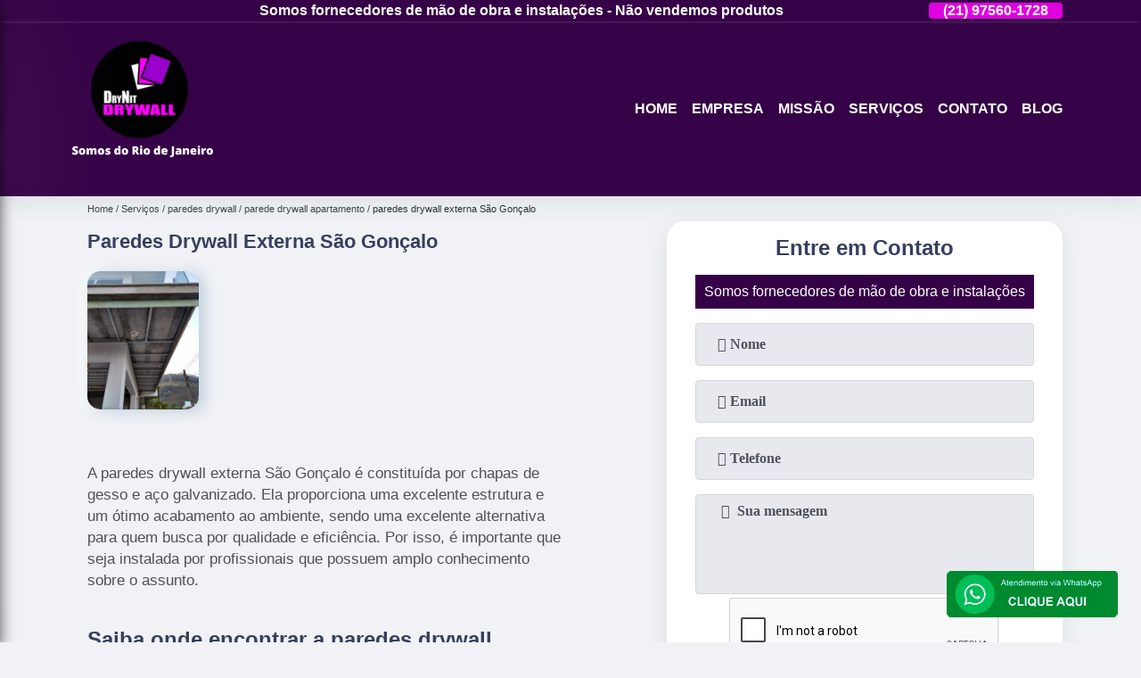

--- FILE ---
content_type: text/html; charset=utf-8
request_url: https://www.gessocia.com.br/paredes-drywall/parede-drywall-apartamento/paredes-drywall-externa-sao-goncalo
body_size: 10087
content:
<!DOCTYPE html>
<!--[if lt IE 7]>
<html class="no-js lt-ie9 lt-ie8 lt-ie7"> <![endif]-->
<!--[if IE 7]>
<html class="no-js lt-ie9 lt-ie8"> <![endif]-->
<!--[if IE 8]>
<html class="no-js lt-ie9"> <![endif]-->
<!--[if gt IE 8]><!-->
<html class="no-js" lang="pt-br"> <!--<![endif]-->
<head>
<!-- Google Tag Manager -->
<script>(function(w,d,s,l,i){w[l]=w[l]||[];w[l].push({'gtm.start':
new Date().getTime(),event:'gtm.js'});var f=d.getElementsByTagName(s)[0],
j=d.createElement(s),dl=l!='dataLayer'?'&l='+l:'';j.async=true;j.src=
'https://www.googletagmanager.com/gtm.js?id='+i+dl;f.parentNode.insertBefore(j,f);
})(window,document,'script','dataLayer','GTM-TZN5VLF');</script>
<!-- End Google Tag Manager -->
<link rel="preconnect" href="https://fonts.googleapis.com">
  <link rel="preconnect" href="https://fonts.gstatic.com" crossorigin>
  <link rel="preload" href="https://www.gessocia.com.br/css/theme.css" as="style">
  <link rel="preload" href="https://www.gessocia.com.br/css/main.css" as="style">

  <link rel="preload"  href="https://www.gessocia.com.br/./css/owl.carousel.css" as="style" />
  <link rel="preload" 
    href="https://www.gessocia.com.br/./css/owl.theme.default.css" as="style" />
  <link rel="preload"  href="https://www.gessocia.com.br/./css/notify.css" as="style" />
    <title>Paredes Drywall Externa São Gonçalo - Parede Drywall Apartamento        - Drynit Drywall </title>
    <meta charset="utf-8">
    <link rel="shortcut icon" href="https://www.gessocia.com.br/imagens/favicon.ico">
    <base href="https://www.gessocia.com.br/">
            <meta name="google-site-verification" content="fqwTRDKadO8CWpUu1an64g_1BAGs7v4Q1OtNz45yNoQ"/>
                <meta name="msvalidate.01" content="C6C863CB6F6FF962CE6D2636592AF74C"/>
        <meta name="description" content="">
    <meta name="keywords" content="parede drywall apartamento, parede, drywall, apartamento">
    <meta name="viewport" content="width=device-width, initial-scale=1.0">
    <meta name="geo.position"
          content=";">
    <meta name="geo.region" content="">
    <meta name="geo.placename" content="">
    <meta name="ICBM"
          content=",">
    <meta name="robots" content="index,follow">
    <meta name="rating" content="General">
    <meta name="revisit-after" content="7 days">
    <meta name="author" content="Drynit drywall">
    <meta property="og:region" content="Brasil">
    <meta property="og:title"
          content="Paredes Drywall Externa São Gonçalo - Parede Drywall Apartamento - Drynit Drywall ">
    <meta property="og:type" content="article">
    <meta property="og:image"
          content="https://www.gessocia.com.br/imagens/logo.png">
    <meta property="og:url"
          content="https://www.gessocia.com.br/paredes-drywall/parede-drywall-apartamento/paredes-drywall-externa-sao-goncalo">
    <meta property="og:description" content="">
    <meta property="og:site_name" content="Drynit drywall">
        <link rel="canonical" href="https://www.gessocia.com.br/paredes-drywall/parede-drywall-apartamento/paredes-drywall-externa-sao-goncalo">
    <link rel="stylesheet" href="https://www.gessocia.com.br/css/theme.css">
    <link rel="stylesheet" type='text/css' href="https://www.gessocia.com.br/css/main.css"/>
    
    <!-- Desenvolvido por BUSCA CLIENTES - www.buscaclientes.com.br -->
</head> 

<body data-pagina="f2be01c943d93c709bcc9d94d1e71c18">
<!-- Google Tag Manager (noscript) -->
<noscript><iframe src='https://www.googletagmanager.com/ns.html?id=GTM-TZN5VLF' height='0' width='0' style='display:none;visibility:hidden'></iframe></noscript>
<!-- End Google Tag Manager (noscript) -->
    <header>
          <!--  -->
<div class="contact">

  <div class="wrapper">

    <div class="social-container">
      <ul class="social-icons">
      </ul>

    </div>

    <div class="tel">
      <div id="telefones" class="right owl-carousel owl-theme">
       
        <p> (21) <span>2715-7632          </span></p><p> (21) <span>97560-1728          </span></p><p> (21) <span>96560-9728          </span></p><p> (21) <span>98888-3832          </span></p>        
      </div>
      <div class="tel-dropdown">
       
        <p> (21) <span><a rel="nofollow" class="tel follow-click"
              data-origem="cabecalho-telefone-"
              title="Telefone  - Drynit drywall"
              href="tel:+552127157632">2715-7632</a>
          </span></p><p> (21) <span><a rel="nofollow" class="tel follow-click"
              data-origem="cabecalho-telefone-2"
              title="Telefone 2 - Drynit drywall"
              href="tel:+5521975601728">97560-1728</a>
          </span></p><p> (21) <span><a rel="nofollow" class="tel follow-click"
              data-origem="cabecalho-telefone-3"
              title="Telefone 3 - Drynit drywall"
              href="tel:+5521965609728">96560-9728</a>
          </span></p><p> (21) <span><a rel="nofollow" class="tel follow-click"
              data-origem="cabecalho-telefone-4"
              title="Telefone 4 - Drynit drywall"
              href="tel:+5521988883832">98888-3832</a>
          </span></p>        
      </div>

    </div>

  </div>
</div>
<!-- -->
<nav class="navbar">
    <!--  -->  
  <div class="logo">
    <a href="https://www.gessocia.com.br/" class="pagina-logo" data-area="paginaLogo"
      title="Drynit drywall - ">
      <img
       src="https://www.gessocia.com.br/imagens/vazio.jpg" data-src="https://www.gessocia.com.br/imagens/logo.png"
        title="Logo - Drynit drywall" class="lazyload"
        alt="Paredes Drywall Externa São Gonçalo - Parede Drywall Apartamento - Drynit drywall">
    </a>
  </div>
  <!-- -->
  
  <div class="hamburguer">
    <span></span>
    <span></span>
    <span></span>
  </div>

  <ul class="menu">
            <li><a class="btn-home" data-area="paginaHome"        href="https://www.gessocia.com.br/"
        title="Home">Home</a></li>        <li><a         href="https://www.gessocia.com.br/empresa"
        title="Empresa">Empresa</a></li>        <li><a         href="https://www.gessocia.com.br/missao"
        title="Missão">Missão</a></li>        <li class="dropdown" id="open-side-menu"><a         href="https://www.gessocia.com.br/servicos"
        title="Serviços">Serviços</a></li>        <li><a         href="https://www.gessocia.com.br/contato"
        title="Contato">Contato</a></li>
  </ul>

</nav>
    </header>
    <aside class="sidebar">
    <h2>Serviços</h2>
    
    <nav class="menu">
        
                                
                        <a href="https://www.gessocia.com.br/divisorias-de-gesso-acartonado"
                           title="Divisórias de Gesso Acartonado">Divisórias de Gesso Acartonado</a>
                    
                                        
                        <a href="https://www.gessocia.com.br/divisorias-drywall"
                           title="Divisórias Drywall">Divisórias Drywall</a>
                    
                                        
                        <a href="https://www.gessocia.com.br/forros-minerais"
                           title="Forros Minerais">Forros Minerais</a>
                    
                                        
                        <a href="https://www.gessocia.com.br/instalacao-de-drywall"
                           title="Instalação de Drywall">Instalação de Drywall</a>
                    
                                        
                        <a href="https://www.gessocia.com.br/instalar-drywall"
                           title="Instalar Drywall">Instalar Drywall</a>
                    
                                        
                        <a href="https://www.gessocia.com.br/paredes-drywall"
                           title="Paredes Drywall">Paredes Drywall</a>
                    
                                        
                        <a href="https://www.gessocia.com.br/placas-de-drywall"
                           title="Placas de Drywall">Placas de Drywall</a>
                    
                                        
                        <a href="https://www.gessocia.com.br/placas-de-gesso"
                           title="Placas de Gesso">Placas de Gesso</a>
                    
                                        
                        <a href="https://www.gessocia.com.br/rebaixamentos-em-drywall"
                           title="Rebaixamentos em Drywall">Rebaixamentos em Drywall</a>
                    
                            
        </nav>
</aside>
    <main>
        <div class="wrapper"><div class="container">

<div id="breadcrumb">
		<ol itemscope itemtype="http://schema.org/BreadcrumbList">
								<li itemprop="itemListElement" itemscope
						itemtype="http://schema.org/ListItem">
						<a itemprop="item" href="https://www.gessocia.com.br/">
							<span itemprop="name">Home</span></a>
						<meta itemprop="position" content="1"/>
					</li>
											<li itemprop="itemListElement" itemscope itemtype="http://schema.org/ListItem">
							<a itemprop="item"
							   href="https://www.gessocia.com.br/servicos">
								<span itemprop="name">Serviços</span></a>
							<meta itemprop="position" content="2"/>
						</li>
												<li itemprop="itemListElement" itemscope itemtype="http://schema.org/ListItem">
							<a itemprop="item"
							   href="https://www.gessocia.com.br/paredes-drywall">
								<span itemprop="name">paredes drywall</span></a>
							<meta itemprop="position" content="3"/>
						</li>
												<li itemprop="itemListElement" itemscope itemtype="http://schema.org/ListItem">
							<a itemprop="item"
							   href="https://www.gessocia.com.br/parede-drywall-apartamento">
								<span itemprop="name">parede drywall apartamento</span></a>
							<meta itemprop="position" content="4"/>
						</li>
												<li><span>paredes drywall externa São Gonçalo</span></li>
								</ol>
</div>

</div>
</div>
        <div class="wrapper text">
 
            <article class="readMore">
                <h1>Paredes Drywall Externa São Gonçalo</h1>
                <img class="imagem-pagina lazyload" src="https://www.gessocia.com.br/imagens/vazio.jpg" data-src="https://www.gessocia.com.br/imagens/paredes-drywall-externa.jpg"
                    id="imagem-"
                    alt="Paredes Drywall Externa São Gonçalo - Parede Drywall Apartamento"
                    title="Paredes Drywall Externa São Gonçalo - Parede Drywall Apartamento"
                    width="155"
                    height="172">
                <p><p>A paredes drywall externa São Gonçalo é constituída por chapas de gesso e aço galvanizado. Ela proporciona uma excelente estrutura e um ótimo acabamento ao ambiente, sendo uma excelente alternativa para quem busca por qualidade e eficiência. Por isso, é importante que seja instalada por profissionais que possuem amplo conhecimento sobre o assunto. </p>

<h2>Saiba onde encontrar a paredes drywall externa São Gonçalo</h2></p>
                <p>Para quem busca paredes drywall externa São Gonçalo, Conheça nossos serviços, são opções variadas que oferecemos, como Parede Drywall Quarto Preço Cabo Frio, Gesso Rio de Janeiro, Loja de Drywall Divisória Duque de Caxias e Loja de Divisória de Parede Drywall São Gonçalo. Contando com profissionais qualificados e experientes, o empreendimento entende a necessidade de cada cliente, buscando a sua satisfação e confiança.</h2><p><img src="https://www.gessocia.com.br/imagens/thumb/parede-drywall-quarto-preco.jpg"alt="imagem de Parede Drywall "><p>A <em>divisória de drywall com porta</em> suportam tremores, vibrações, batidas de portas, entre outras. Além do mais, apresenta alta qualidade e eficiência, sendo excelente para estabelecimentos que desejam conforto. Ela está no padrão ABNT, fornecendo um excelente desempenho. Por isso, é importante que seja instalada por profissionais, garantindo a eficiência do produto.</p><br><ul> <li>Instalação de Divisória Drywall</li><li>Instalação de Parede Drywall</li><li>Placa Drywall Acartonado</li></ul></p><h2>Placa Drywall Acartonado</h2><p><img src="https://www.gessocia.com.br/imagens/thumb/placa-drywall-para-forro-melhor-preco.jpg" alt="Placa Drywall Acartonado"><p>A <b>placa drywall acartonado</b> tem ótimo acabamento e fácil manutenção. Fabricada com material resistente e durável, a peça é preferência na busca por componentes que ofereçam bom isolamento térmico e acústico aos ambientes, o que é ideal para empresas ou residências. Entretanto, sua aplicação requer mão de obra especializada e qualificada.</p></p> Executamos cada trabalho de uma forma Qualificada e Excelente, e também oferecemos outros trabalhamos, além dos citados, como Placa Drywall Acartonado e Divisória de Drywall com Porta. Saiba mais entrando em contato conosco. Teremos prazer em atender você!</p>
            </article>

            

                    <div class="formCotacao">
    <form action="https://www.gessocia.com.br/enviar-cotacao" id="formulario-cotacao" method="post">
        <div class="header">
            <h3>.</h3>
        </div>
        <input type="hidden" name="acao" value="cotacao">
        <input type="hidden" name="produto_nome" value="">
        <input class="url-atual" type="hidden" name="produto_url" value="">
        <input class="url-atual" type="hidden" name="produto_ref" value="">
        <input type="hidden" name="imagem" value="" />
        <input type="hidden" name="site" value="https://www.gessocia.com.br/" />
        <input type="hidden" name="email" value="contato@drynitdrywall.com.br" />
                <input type="hidden" name="projeto" value="4397" />

        <div class="item-form" id="campos-formulario">
            <input style="font-family: 'Font Awesome 5 Free'; font-weight: 700;" type="text" name="nome"
                placeholder="&#xf007; Nome" required>
            <p class="error-message" id="erro_nome"></p>
            <input style="font-family: 'Font Awesome 5 Free'; font-weight: 700;" type="email" name="email_contato"
                placeholder="&#xf0e0; Email" required>
            <p class="error-message" id="erro_email_contato"></p>
            <input style="font-family: 'Font Awesome 5 Free'; font-weight: 700;" type="text" name="telefone"
                class="telefone" placeholder="&#xf095; Telefone" required>
            <p class="error-message" id="erro_telefone"></p>

            <p class="error-message" id="erro_palavra"></p>
        </div>

        <div class="item-form" id="mensagem-formulario">
            <textarea style="font-family: 'Font Awesome 5 Free'; font-weight: 700;" name="mensagem"
                placeholder=" &#xf0e0;  Sua mensagem"></textarea>
            <p class="error-message" id="erro_mensagem"></p>
        </div>
        <div class="clear"></div>

        <div class="cta-formulario">
            <div class="seguranca-cta-formulario">
                <div class="item-cta">
                                        <div class="g-recaptcha" data-sitekey="6Lf9dtoUAAAAAAZNU4mq-n-kwOb8sY8l7Uph5vn8">
                    </div>
                                    </div>
                <div class="item-cta">
                <button type="button" id="btn-enviar-cotacao" class="btn-verde">Enviar</button>

                    <img src="https://www.gessocia.com.br/imagens/vazio.jpg" data-src="imagens/ajax-loader.gif" class="lazyload image-loading" id="loader-ajax" alt="Aguarde..."
                        title="Aguarde..." style="display:none">
                </div>
            </div>
        </div>

        

    </form>
    </div>
    

    
            

        </div>

        <div class="categorias">
                    </div>


        <div class="copyright">O conteúdo do texto
            "<strong>Paredes Drywall Externa São Gonçalo</strong>" é de direito reservado. Sua
            reprodução, parcial ou total, mesmo citando nossos links, é proibida sem a autorização do autor.
            Crime de violação de direito autoral &ndash; artigo 184 do Código Penal &ndash; <a
                title="Lei de direitos autorais" target="_blank"
                href="http://www.planalto.gov.br/Ccivil_03/Leis/L9610.htm" rel="noreferrer">Lei 9610/98 - Lei
                de direitos autorais</a>.
        </div>

    </main>
    </div><!-- .wrapper -->
    
    <footer>
    <aside class="categorias-footer">
        <h2>
            <a href="https://www.gessocia.com.br/servicos"
                title="Serviços - Drynit drywall ">Serviços</a>
        </h2>
        <nav>
            <ul class="cssmenu" id="accordian">
                                <li class="dropdown">
                    <a class="dropdown-toggle" href="https://www.gessocia.com.br/divisorias-de-gesso-acartonado"
                        title="Divisórias de Gesso Acartonado">Divisórias de Gesso Acartonado</a>
                    <ul class="sub-menu subcategoria-menu">
                                                <li>
                            <a href="https://www.gessocia.com.br/divisoria-acartonado"
                                title="Divisória Acartonado">Divisória Acartonado</a>
                        </li>

                                                <li>
                            <a href="https://www.gessocia.com.br/divisoria-com-gesso-acartonado"
                                title="Divisória com Gesso Acartonado">Divisória com Gesso Acartonado</a>
                        </li>

                                                <li>
                            <a href="https://www.gessocia.com.br/divisoria-com-placa-de-gesso-acartonado"
                                title="Divisória com Placa de Gesso Acartonado">Divisória com Placa de Gesso Acartonado</a>
                        </li>

                                                <li>
                            <a href="https://www.gessocia.com.br/divisoria-de-acartonado"
                                title="Divisória de Acartonado">Divisória de Acartonado</a>
                        </li>

                                                <li>
                            <a href="https://www.gessocia.com.br/divisoria-de-gesso"
                                title="Divisória de Gesso">Divisória de Gesso</a>
                        </li>

                                                <li>
                            <a href="https://www.gessocia.com.br/divisoria-de-gesso-acartonado"
                                title="Divisória de Gesso Acartonado">Divisória de Gesso Acartonado</a>
                        </li>

                                                <li>
                            <a href="https://www.gessocia.com.br/divisoria-de-gesso-acartonado-niteroi"
                                title="Divisória de Gesso Acartonado Niterói">Divisória de Gesso Acartonado Niterói</a>
                        </li>

                                                <li>
                            <a href="https://www.gessocia.com.br/divisoria-de-gesso-acartonado-rio-de-janeiro"
                                title="Divisória de Gesso Acartonado Rio de Janeiro">Divisória de Gesso Acartonado Rio de Janeiro</a>
                        </li>

                                                <li>
                            <a href="https://www.gessocia.com.br/divisoria-em-gesso-acartonado"
                                title="Divisória em Gesso Acartonado">Divisória em Gesso Acartonado</a>
                        </li>

                                                <li>
                            <a href="https://www.gessocia.com.br/divisorias-em-drywall"
                                title="Divisórias em Drywall">Divisórias em Drywall</a>
                        </li>

                                                <li>
                            <a href="https://www.gessocia.com.br/divisorias-em-gesso"
                                title="Divisórias em Gesso">Divisórias em Gesso</a>
                        </li>

                                                <li>
                            <a href="https://www.gessocia.com.br/divisorias-em-gesso-para-sala"
                                title="Divisórias em Gesso para Sala">Divisórias em Gesso para Sala</a>
                        </li>

                                            </ul>
                </li>
                                <li class="dropdown">
                    <a class="dropdown-toggle" href="https://www.gessocia.com.br/divisorias-drywall"
                        title="Divisórias Drywall">Divisórias Drywall</a>
                    <ul class="sub-menu subcategoria-menu">
                                                <li>
                            <a href="https://www.gessocia.com.br/divisoria-de-drywall"
                                title="Divisória de Drywall">Divisória de Drywall</a>
                        </li>

                                                <li>
                            <a href="https://www.gessocia.com.br/divisoria-de-drywall-acustica"
                                title="Divisória de Drywall Acústica">Divisória de Drywall Acústica</a>
                        </li>

                                                <li>
                            <a href="https://www.gessocia.com.br/divisoria-de-drywall-com-porta"
                                title="Divisória de Drywall com Porta">Divisória de Drywall com Porta</a>
                        </li>

                                                <li>
                            <a href="https://www.gessocia.com.br/divisoria-de-parede-drywall"
                                title="Divisória de Parede Drywall">Divisória de Parede Drywall</a>
                        </li>

                                                <li>
                            <a href="https://www.gessocia.com.br/divisoria-drywall"
                                title="Divisória Drywall">Divisória Drywall</a>
                        </li>

                                                <li>
                            <a href="https://www.gessocia.com.br/divisoria-drywall-acustica"
                                title="Divisória Drywall Acústica">Divisória Drywall Acústica</a>
                        </li>

                                                <li>
                            <a href="https://www.gessocia.com.br/divisoria-drywall-com-porta"
                                title="Divisória Drywall com Porta">Divisória Drywall com Porta</a>
                        </li>

                                                <li>
                            <a href="https://www.gessocia.com.br/divisoria-drywall-com-vidro"
                                title="Divisória Drywall com Vidro">Divisória Drywall com Vidro</a>
                        </li>

                                                <li>
                            <a href="https://www.gessocia.com.br/divisoria-drywall-sala"
                                title="Divisória Drywall Sala">Divisória Drywall Sala</a>
                        </li>

                                                <li>
                            <a href="https://www.gessocia.com.br/divisoria-em-drywall"
                                title="Divisória em Drywall">Divisória em Drywall</a>
                        </li>

                                                <li>
                            <a href="https://www.gessocia.com.br/drywall-divisoria"
                                title="Drywall Divisória">Drywall Divisória</a>
                        </li>

                                            </ul>
                </li>
                                <li class="dropdown">
                    <a class="dropdown-toggle" href="https://www.gessocia.com.br/forros-minerais"
                        title="Forros Minerais">Forros Minerais</a>
                    <ul class="sub-menu subcategoria-menu">
                                                <li>
                            <a href="https://www.gessocia.com.br/forro-mineral-60x60"
                                title="Forro Mineral 60x60">Forro Mineral 60x60</a>
                        </li>

                                                <li>
                            <a href="https://www.gessocia.com.br/forro-mineral-acustico"
                                title="Forro Mineral Acústico">Forro Mineral Acústico</a>
                        </li>

                                                <li>
                            <a href="https://www.gessocia.com.br/forro-mineral-branco"
                                title="Forro Mineral Branco">Forro Mineral Branco</a>
                        </li>

                                                <li>
                            <a href="https://www.gessocia.com.br/forro-mineral-em-gesso"
                                title="Forro Mineral em Gesso">Forro Mineral em Gesso</a>
                        </li>

                                                <li>
                            <a href="https://www.gessocia.com.br/forro-mineral-em-placas"
                                title="Forro Mineral em Placas">Forro Mineral em Placas</a>
                        </li>

                                                <li>
                            <a href="https://www.gessocia.com.br/forro-mineral-gesso"
                                title="Forro Mineral Gesso">Forro Mineral Gesso</a>
                        </li>

                                                <li>
                            <a href="https://www.gessocia.com.br/forro-mineral-isolamento-acustico"
                                title="Forro Mineral Isolamento Acústico">Forro Mineral Isolamento Acústico</a>
                        </li>

                                                <li>
                            <a href="https://www.gessocia.com.br/forro-mineral-liso"
                                title="Forro Mineral Liso">Forro Mineral Liso</a>
                        </li>

                                                <li>
                            <a href="https://www.gessocia.com.br/forro-mineral-termoacustico"
                                title="Forro Mineral Termoacústico">Forro Mineral Termoacústico</a>
                        </li>

                                                <li>
                            <a href="https://www.gessocia.com.br/placa-de-forro-mineral"
                                title="Placa de Forro Mineral">Placa de Forro Mineral</a>
                        </li>

                                                <li>
                            <a href="https://www.gessocia.com.br/placa-de-forro-mineral-60x60"
                                title="Placa de Forro Mineral 60x60">Placa de Forro Mineral 60x60</a>
                        </li>

                                            </ul>
                </li>
                                <li class="dropdown">
                    <a class="dropdown-toggle" href="https://www.gessocia.com.br/instalacao-de-drywall"
                        title="Instalação de Drywall">Instalação de Drywall</a>
                    <ul class="sub-menu subcategoria-menu">
                                                <li>
                            <a href="https://www.gessocia.com.br/drywall-instalador"
                                title="Drywall Instalador">Drywall Instalador</a>
                        </li>

                                                <li>
                            <a href="https://www.gessocia.com.br/drywall-instalacao"
                                title="Drywall Instalação">Drywall Instalação</a>
                        </li>

                                                <li>
                            <a href="https://www.gessocia.com.br/forro-de-drywall"
                                title="Forro de Drywall">Forro de Drywall</a>
                        </li>

                                                <li>
                            <a href="https://www.gessocia.com.br/gesso-acartonado-instalacao"
                                title="Gesso Acartonado Instalação">Gesso Acartonado Instalação</a>
                        </li>

                                                <li>
                            <a href="https://www.gessocia.com.br/instalador-de-drywall"
                                title="Instalador de Drywall">Instalador de Drywall</a>
                        </li>

                                                <li>
                            <a href="https://www.gessocia.com.br/instalador-drywall"
                                title="Instalador Drywall">Instalador Drywall</a>
                        </li>

                                                <li>
                            <a href="https://www.gessocia.com.br/instalacao-de-drywall-rio-de-janeiro"
                                title="Instalação de Drywall Rio de Janeiro">Instalação de Drywall Rio de Janeiro</a>
                        </li>

                                                <li>
                            <a href="https://www.gessocia.com.br/instalacao-de-forro-de-gesso"
                                title="Instalação de Forro de Gesso">Instalação de Forro de Gesso</a>
                        </li>

                                                <li>
                            <a href="https://www.gessocia.com.br/instalacao-drywall"
                                title="Instalação Drywall">Instalação Drywall</a>
                        </li>

                                                <li>
                            <a href="https://www.gessocia.com.br/montador-de-drywall"
                                title="Montador de Drywall">Montador de Drywall</a>
                        </li>

                                            </ul>
                </li>
                                <li class="dropdown">
                    <a class="dropdown-toggle" href="https://www.gessocia.com.br/instalar-drywall"
                        title="Instalar Drywall">Instalar Drywall</a>
                    <ul class="sub-menu subcategoria-menu">
                                                <li>
                            <a href="https://www.gessocia.com.br/colocador-de-drywall"
                                title="Colocador de Drywall">Colocador de Drywall</a>
                        </li>

                                                <li>
                            <a href="https://www.gessocia.com.br/colocacao-de-drywall"
                                title="Colocação de Drywall">Colocação de Drywall</a>
                        </li>

                                                <li>
                            <a href="https://www.gessocia.com.br/colocacao-de-drywall-no-teto"
                                title="Colocação de Drywall no Teto">Colocação de Drywall no Teto</a>
                        </li>

                                                <li>
                            <a href="https://www.gessocia.com.br/colocacao-de-forro-de-gesso"
                                title="Colocação de Forro de Gesso">Colocação de Forro de Gesso</a>
                        </li>

                                                <li>
                            <a href="https://www.gessocia.com.br/colocacao-de-forro-drywall"
                                title="Colocação de Forro Drywall">Colocação de Forro Drywall</a>
                        </li>

                                                <li>
                            <a href="https://www.gessocia.com.br/colocar-drywall-na-parede"
                                title="Colocar Drywall na Parede">Colocar Drywall na Parede</a>
                        </li>

                                                <li>
                            <a href="https://www.gessocia.com.br/colocar-drywall-no-teto"
                                title="Colocar Drywall no Teto">Colocar Drywall no Teto</a>
                        </li>

                                                <li>
                            <a href="https://www.gessocia.com.br/colocar-forro-de-gesso"
                                title="Colocar Forro de Gesso">Colocar Forro de Gesso</a>
                        </li>

                                                <li>
                            <a href="https://www.gessocia.com.br/instalar-drywall-rio-de-janeiro"
                                title="Instalar Drywall Rio de Janeiro">Instalar Drywall Rio de Janeiro</a>
                        </li>

                                                <li>
                            <a href="https://www.gessocia.com.br/m2-drywall-colocado"
                                title="M2 Drywall Colocado">M2 Drywall Colocado</a>
                        </li>

                                            </ul>
                </li>
                                <li class="dropdown">
                    <a class="dropdown-toggle" href="https://www.gessocia.com.br/paredes-drywall"
                        title="Paredes Drywall">Paredes Drywall</a>
                    <ul class="sub-menu subcategoria-menu">
                                                <li>
                            <a href="https://www.gessocia.com.br/drywall-parede"
                                title="Drywall Parede">Drywall Parede</a>
                        </li>

                                                <li>
                            <a href="https://www.gessocia.com.br/drywall-parede-externa"
                                title="Drywall Parede Externa">Drywall Parede Externa</a>
                        </li>

                                                <li>
                            <a href="https://www.gessocia.com.br/parede-de-drywall"
                                title="Parede de Drywall">Parede de Drywall</a>
                        </li>

                                                <li>
                            <a href="https://www.gessocia.com.br/parede-de-gesso-drywall"
                                title="Parede de Gesso Drywall">Parede de Gesso Drywall</a>
                        </li>

                                                <li>
                            <a href="https://www.gessocia.com.br/parede-drywall"
                                title="Parede Drywall">Parede Drywall</a>
                        </li>

                                                <li>
                            <a href="https://www.gessocia.com.br/parede-drywall-apartamento"
                                title="Parede Drywall Apartamento">Parede Drywall Apartamento</a>
                        </li>

                                                <li>
                            <a href="https://www.gessocia.com.br/parede-drywall-area-externa"
                                title="Parede Drywall área Externa">Parede Drywall área Externa</a>
                        </li>

                                                <li>
                            <a href="https://www.gessocia.com.br/parede-drywall-estrutura"
                                title="Parede Drywall Estrutura">Parede Drywall Estrutura</a>
                        </li>

                                                <li>
                            <a href="https://www.gessocia.com.br/parede-drywall-externa"
                                title="Parede Drywall Externa">Parede Drywall Externa</a>
                        </li>

                                                <li>
                            <a href="https://www.gessocia.com.br/parede-drywall-quarto"
                                title="Parede Drywall Quarto">Parede Drywall Quarto</a>
                        </li>

                                                <li>
                            <a href="https://www.gessocia.com.br/parede-em-drywall"
                                title="Parede em Drywall">Parede em Drywall</a>
                        </li>

                                            </ul>
                </li>
                                <li class="dropdown">
                    <a class="dropdown-toggle" href="https://www.gessocia.com.br/placas-de-drywall"
                        title="Placas de Drywall">Placas de Drywall</a>
                    <ul class="sub-menu subcategoria-menu">
                                                <li>
                            <a href="https://www.gessocia.com.br/placa-drywall-acartonado"
                                title="Placa Drywall Acartonado">Placa Drywall Acartonado</a>
                        </li>

                                                <li>
                            <a href="https://www.gessocia.com.br/placa-drywall-acustica"
                                title="Placa Drywall Acústica">Placa Drywall Acústica</a>
                        </li>

                                                <li>
                            <a href="https://www.gessocia.com.br/placa-drywall-atacado"
                                title="Placa Drywall Atacado">Placa Drywall Atacado</a>
                        </li>

                                                <li>
                            <a href="https://www.gessocia.com.br/placa-drywall-branca"
                                title="Placa Drywall Branca">Placa Drywall Branca</a>
                        </li>

                                                <li>
                            <a href="https://www.gessocia.com.br/placa-drywall-externa"
                                title="Placa Drywall Externa">Placa Drywall Externa</a>
                        </li>

                                                <li>
                            <a href="https://www.gessocia.com.br/placa-drywall-forro"
                                title="Placa Drywall Forro">Placa Drywall Forro</a>
                        </li>

                                                <li>
                            <a href="https://www.gessocia.com.br/placa-drywall-gesso"
                                title="Placa Drywall Gesso">Placa Drywall Gesso</a>
                        </li>

                                                <li>
                            <a href="https://www.gessocia.com.br/placa-drywall-leve"
                                title="Placa Drywall Leve">Placa Drywall Leve</a>
                        </li>

                                                <li>
                            <a href="https://www.gessocia.com.br/placa-drywall-para-forro"
                                title="Placa Drywall para Forro">Placa Drywall para Forro</a>
                        </li>

                                                <li>
                            <a href="https://www.gessocia.com.br/placa-drywall-standard"
                                title="Placa Drywall Standard">Placa Drywall Standard</a>
                        </li>

                                                <li>
                            <a href="https://www.gessocia.com.br/placa-drywall-verde"
                                title="Placa Drywall Verde">Placa Drywall Verde</a>
                        </li>

                                            </ul>
                </li>
                                <li class="dropdown">
                    <a class="dropdown-toggle" href="https://www.gessocia.com.br/placas-de-gesso"
                        title="Placas de Gesso">Placas de Gesso</a>
                    <ul class="sub-menu subcategoria-menu">
                                                <li>
                            <a href="https://www.gessocia.com.br/placa-de-gesso-acartonado"
                                title="Placa de Gesso Acartonado">Placa de Gesso Acartonado</a>
                        </li>

                                                <li>
                            <a href="https://www.gessocia.com.br/placa-de-gesso-externo"
                                title="Placa de Gesso Externo">Placa de Gesso Externo</a>
                        </li>

                                                <li>
                            <a href="https://www.gessocia.com.br/placa-de-gesso-fina"
                                title="Placa de Gesso Fina">Placa de Gesso Fina</a>
                        </li>

                                                <li>
                            <a href="https://www.gessocia.com.br/placa-de-gesso-para-parede"
                                title="Placa de Gesso para Parede">Placa de Gesso para Parede</a>
                        </li>

                                                <li>
                            <a href="https://www.gessocia.com.br/placa-de-gesso-para-teto"
                                title="Placa de Gesso para Teto">Placa de Gesso para Teto</a>
                        </li>

                                                <li>
                            <a href="https://www.gessocia.com.br/placa-gesso-acartonado"
                                title="Placa Gesso Acartonado">Placa Gesso Acartonado</a>
                        </li>

                                                <li>
                            <a href="https://www.gessocia.com.br/placa-gesso-acustico"
                                title="Placa Gesso Acústico">Placa Gesso Acústico</a>
                        </li>

                                                <li>
                            <a href="https://www.gessocia.com.br/placa-gesso-cimenticio"
                                title="Placa Gesso Cimentício">Placa Gesso Cimentício</a>
                        </li>

                                                <li>
                            <a href="https://www.gessocia.com.br/placa-gesso-decorativa"
                                title="Placa Gesso Decorativa">Placa Gesso Decorativa</a>
                        </li>

                                                <li>
                            <a href="https://www.gessocia.com.br/placa-gesso-drywall"
                                title="Placa Gesso Drywall">Placa Gesso Drywall</a>
                        </li>

                                                <li>
                            <a href="https://www.gessocia.com.br/placa-gesso-parede"
                                title="Placa Gesso Parede">Placa Gesso Parede</a>
                        </li>

                                                <li>
                            <a href="https://www.gessocia.com.br/placa-gesso-teto"
                                title="Placa Gesso Teto">Placa Gesso Teto</a>
                        </li>

                                            </ul>
                </li>
                                <li class="dropdown">
                    <a class="dropdown-toggle" href="https://www.gessocia.com.br/rebaixamentos-em-drywall"
                        title="Rebaixamentos em Drywall">Rebaixamentos em Drywall</a>
                    <ul class="sub-menu subcategoria-menu">
                                                <li>
                            <a href="https://www.gessocia.com.br/rebaixamento-com-drywall"
                                title="Rebaixamento com Drywall">Rebaixamento com Drywall</a>
                        </li>

                                                <li>
                            <a href="https://www.gessocia.com.br/rebaixamento-de-drywall"
                                title="Rebaixamento de Drywall">Rebaixamento de Drywall</a>
                        </li>

                                                <li>
                            <a href="https://www.gessocia.com.br/rebaixamento-de-drywall-com-sanca"
                                title="Rebaixamento de Drywall com Sanca">Rebaixamento de Drywall com Sanca</a>
                        </li>

                                                <li>
                            <a href="https://www.gessocia.com.br/rebaixamento-de-drywall-flutuante"
                                title="Rebaixamento de Drywall Flutuante">Rebaixamento de Drywall Flutuante</a>
                        </li>

                                                <li>
                            <a href="https://www.gessocia.com.br/rebaixamento-de-drywall-para-quarto"
                                title="Rebaixamento de Drywall para Quarto">Rebaixamento de Drywall para Quarto</a>
                        </li>

                                                <li>
                            <a href="https://www.gessocia.com.br/rebaixamento-de-drywall-para-sala"
                                title="Rebaixamento de Drywall para Sala">Rebaixamento de Drywall para Sala</a>
                        </li>

                                                <li>
                            <a href="https://www.gessocia.com.br/rebaixamento-de-drywall-simples"
                                title="Rebaixamento de Drywall Simples">Rebaixamento de Drywall Simples</a>
                        </li>

                                                <li>
                            <a href="https://www.gessocia.com.br/rebaixamento-de-teto-com-drywall"
                                title="Rebaixamento de Teto com Drywall">Rebaixamento de Teto com Drywall</a>
                        </li>

                                                <li>
                            <a href="https://www.gessocia.com.br/rebaixamento-de-teto-em-drywall"
                                title="Rebaixamento de Teto em Drywall">Rebaixamento de Teto em Drywall</a>
                        </li>

                                                <li>
                            <a href="https://www.gessocia.com.br/rebaixamento-em-drywall"
                                title="Rebaixamento em Drywall">Rebaixamento em Drywall</a>
                        </li>

                                                <li>
                            <a href="https://www.gessocia.com.br/rebaixamento-em-drywall-niteroi"
                                title="Rebaixamento em Drywall Niterói">Rebaixamento em Drywall Niterói</a>
                        </li>

                                                <li>
                            <a href="https://www.gessocia.com.br/rebaixamento-em-drywall-rio-de-janeiro"
                                title="Rebaixamento em Drywall Rio de Janeiro">Rebaixamento em Drywall Rio de Janeiro</a>
                        </li>

                                            </ul>
                </li>
                            </ul>
        </nav>

    </aside>
    
    <div id="main-footer">
        <!--  -->
        <article id="pgEndereco">
            <a href="https://www.gessocia.com.br/" class="pagina-logo" data-area="paginaLogo"
                title="Drynit drywall - ">
                <img src="https://www.gessocia.com.br/imagens/vazio.jpg" data-src="https://www.gessocia.com.br/imagens/logo.png"
                    title="Logo - Drynit drywall"
                    class="lazyload"   alt="Paredes Drywall Externa São Gonçalo - Parede Drywall Apartamento - Drynit drywall">
            </a>
            <h4>Drynit drywall</h4>
            <div class="end_adicionais">
                <div class="endereco">
                    <p class="end">
                        Rua Retiro Saudoso                        , 13                        Niterói                         - CEP: 24140-170                    </p>
                    
                    <p> (21)  2715-7632</p>
                    <p> (21)  97560-1728</p>
                    <p> (21)  96560-9728</p>
                    <p> (21)  98888-3832</p>
                                        <!-- -->
                </div>
            </div>
        </article>


        <nav>
        <ul>
                            <li>
                <a rel="nofollow" href="https://www.gessocia.com.br/"
                   title="Home">Home</a>
                </li>
                                <li>
                <a rel="nofollow" href="https://www.gessocia.com.br/empresa"
                   title="Empresa">Empresa</a>
                </li>
                                <li>
                <a rel="nofollow" href="https://www.gessocia.com.br/missao"
                   title="Missão">Missão</a>
                </li>
                                <li>
                <a rel="nofollow" href="https://www.gessocia.com.br/servicos"
                   title="Serviços">Serviços</a>
                </li>
                                <li>
                <a rel="nofollow" href="https://www.gessocia.com.br/contato"
                   title="Contato">Contato</a>
                </li>
                            
            <li><a href="https://www.gessocia.com.br/mapa-do-site"
                   title="Mapa do site Drynit drywall">Mapa do site</a></li>
                   
                    <li class="abre-menu"><a href="https://www.gessocia.com.br/servicos"
            title="Mais Serviços">Mais Serviços</a></li>

            
        </ul>
    </nav>

         <!--  -->
        <div class="social-container">
        <div class="social-icons"></div>
        <!-- -->
        </div>
    </div>
    <div id="copyrigth">
        <div class="footer_footer">

            <p>O inteiro teor deste site está sujeito à proteção de direitos autorais. Copyright©
                Drynit drywall (Lei 9610 de 19/02/1998)</p>
            <div class="footer_selos">
            <img alt="Plataforma criada por BuscaCliente.com.br" class="lazyload busca-clientes"
               src="https://www.gessocia.com.br/imagens/vazio.jpg" data-src="https://www.gessocia.com.br/imagens/max.png">
            <br>
            <a rel="noreferrer" class="busca-clientes"
                href="http://validator.w3.org/check?uri=https://www.gessocia.com.br/" target="_blank"
                title="Site Desenvolvido em HTML5 nos padrões internacionais W3C"><img
                 src="https://www.gessocia.com.br/imagens/vazio.jpg"   data-src="https://www.gessocia.com.br/imagens/selo-w3c-html5.png"
                    class="lazyload" alt="Site Desenvolvido em HTML5 nos padrões internacionais W3C"></a>
            <img alt="Site seguro" class="lazyload busca-clientes" src="https://www.gessocia.com.br/imagens/vazio.jpg" data-src="imagens/selo.png">
            </div>
        </div>
    </div>
    <a id="myBtn" href="#formulario-cotacao">
    <div  title="Go to top" class="active"><svg xmlns="http://www.w3.org/2000/svg" height="24px" viewBox="0 0 24 24" width="24px" fill="var(--shape)">
            <path d="M0 0h24v24H0V0z" fill="none"></path>
            <path d="M4 12l1.41 1.41L11 7.83V20h2V7.83l5.58 5.59L20 12l-8-8-8 8z"></path>
        </svg></div></a>

    
        <div id="confirma">

            <div id="mainConfirma">
                <form action="javascript:void(0);" id="formulario-cotacao-whats" class="form-Whats " method="post">
                                    <div class="C-modal">X</div>
                    <input type="hidden" name="acao" value="cotacao"><input type="hidden" name="produto_nome"
                        value=""><input class="url-atual" type="hidden" name="produto_url" value=""><input
                        class="url-atual" type="hidden" name="produto_ref" value=""><input type="hidden" name="imagem"
                        value=""><input type="hidden" name="site"
                        value="https://www.gessocia.com.br/"><input type="hidden" name="email"
                        value="contato@drynitdrywall.com.br"><input type="hidden" name="projeto"
                        value="4397"> 
                    <div class="dados-cotacao">
                        <h4>Fale conosco no whatsapp <span><svg xmlns="http://www.w3.org/2000/svg" xmlns:xlink="http://www.w3.org/1999/xlink" width="50" height="50" viewBox="0 0 1219.547 1225.016"><path fill="#E0E0E0" d="M1041.858 178.02C927.206 63.289 774.753.07 612.325 0 277.617 0 5.232 272.298 5.098 606.991c-.039 106.986 27.915 211.42 81.048 303.476L0 1225.016l321.898-84.406c88.689 48.368 188.547 73.855 290.166 73.896h.258.003c334.654 0 607.08-272.346 607.222-607.023.056-162.208-63.052-314.724-177.689-429.463zm-429.533 933.963h-.197c-90.578-.048-179.402-24.366-256.878-70.339l-18.438-10.93-191.021 50.083 51-186.176-12.013-19.087c-50.525-80.336-77.198-173.175-77.16-268.504.111-278.186 226.507-504.503 504.898-504.503 134.812.056 261.519 52.604 356.814 147.965 95.289 95.36 147.728 222.128 147.688 356.948-.118 278.195-226.522 504.543-504.693 504.543z"/><linearGradient id="a" gradientUnits="userSpaceOnUse" x1="609.77" y1="1190.114" x2="609.77" y2="21.084"><stop offset="0" stop-color="#20b038"/><stop offset="1" stop-color="#60d66a"/></linearGradient><path fill="url(#a)" d="M27.875 1190.114l82.211-300.18c-50.719-87.852-77.391-187.523-77.359-289.602.133-319.398 260.078-579.25 579.469-579.25 155.016.07 300.508 60.398 409.898 169.891 109.414 109.492 169.633 255.031 169.57 409.812-.133 319.406-260.094 579.281-579.445 579.281-.023 0 .016 0 0 0h-.258c-96.977-.031-192.266-24.375-276.898-70.5l-307.188 80.548z"/><image overflow="visible" opacity=".08" width="682" height="639" xlink:href="FCC0802E2AF8A915.png" transform="translate(270.984 291.372)"/><path fill-rule="evenodd" clip-rule="evenodd" fill="#FFF" d="M462.273 349.294c-11.234-24.977-23.062-25.477-33.75-25.914-8.742-.375-18.75-.352-28.742-.352-10 0-26.25 3.758-39.992 18.766-13.75 15.008-52.5 51.289-52.5 125.078 0 73.797 53.75 145.102 61.242 155.117 7.5 10 103.758 166.266 256.203 226.383 126.695 49.961 152.477 40.023 179.977 37.523s88.734-36.273 101.234-71.297c12.5-35.016 12.5-65.031 8.75-71.305-3.75-6.25-13.75-10-28.75-17.5s-88.734-43.789-102.484-48.789-23.75-7.5-33.75 7.516c-10 15-38.727 48.773-47.477 58.773-8.75 10.023-17.5 11.273-32.5 3.773-15-7.523-63.305-23.344-120.609-74.438-44.586-39.75-74.688-88.844-83.438-103.859-8.75-15-.938-23.125 6.586-30.602 6.734-6.719 15-17.508 22.5-26.266 7.484-8.758 9.984-15.008 14.984-25.008 5-10.016 2.5-18.773-1.25-26.273s-32.898-81.67-46.234-111.326z"/><path fill="#FFF" d="M1036.898 176.091C923.562 62.677 772.859.185 612.297.114 281.43.114 12.172 269.286 12.039 600.137 12 705.896 39.633 809.13 92.156 900.13L7 1211.067l318.203-83.438c87.672 47.812 186.383 73.008 286.836 73.047h.255.003c330.812 0 600.109-269.219 600.25-600.055.055-160.343-62.328-311.108-175.649-424.53zm-424.601 923.242h-.195c-89.539-.047-177.344-24.086-253.93-69.531l-18.227-10.805-188.828 49.508 50.414-184.039-11.875-18.867c-49.945-79.414-76.312-171.188-76.273-265.422.109-274.992 223.906-498.711 499.102-498.711 133.266.055 258.516 52 352.719 146.266 94.195 94.266 146.031 219.578 145.992 352.852-.118 274.999-223.923 498.749-498.899 498.749z"/></svg></span></h4>
                        <input style="font-family: 'Font Awesome 5 Free'; font-weight: 700;" type="text" id="Input-name" name="nome"
                            placeholder="&#xf007; Nome">
                       
                        <input style="font-family: 'Font Awesome 5 Free'; font-weight: 700;" type="text" name="telefone"
                            class="telefone" placeholder="&#xf095; Telefone">
                        <textarea style="font-family: 'Font Awesome 5 Free'; font-weight: 700;" name="mensagem" id="mensg" placeholder="&#xf0e0; Mensagem" rows="3"
                            required=""></textarea><input type="hidden" name="email_contato"
                            value="form-whats@whatsapp.com.br">
                    </div>                    <div class="g-recaptcha" data-sitekey="6Lf9dtoUAAAAAAZNU4mq-n-kwOb8sY8l7Uph5vn8">
                    </div>
                    <div class="clear"></div>
                    <button type="submit" class="btn-verde" id="btnConfirmaWhats">Mandar WhatsApp</button>
                    <img src="https://www.gessocia.com.br/imagens/vazio.jpg" data-src="/imagens/ajax-loader.gif" class="lazyload image-loading" id="loader-ajax-whats" alt="Aguarde..."
                        title="Aguarde..." style="display:none">
                </form>
            </div>
            <div id="footerConfirma"></div>
        </div>
    

</footer>
<script src="js/lazysizes.min.js" async=""></script>
<link rel="stylesheet" type='text/css' href="https://www.gessocia.com.br/./css/owl.carousel.css" />
<link rel="stylesheet" type='text/css'
    href="https://www.gessocia.com.br/./css/owl.theme.default.css" />
<link rel="stylesheet" type='text/css' href="https://www.gessocia.com.br/./css/notify.css" />
<script src="https://www.gessocia.com.br/js/jquery-3.6.0.min.js"></script>
<script>
$(document).ready(function() {

    

        (function(i, s, o, g, r, a, m) {
            i['GoogleAnalyticsObject'] = r;
            i[r] = i[r] || function() {
                (i[r].q = i[r].q || []).push(arguments)
            }, i[r].l = 1 * new Date();
            a = s.createElement(o),
                m = s.getElementsByTagName(o)[0];
            a.async = 1;
            a.src = g;
            m.parentNode.insertBefore(a, m)
        })(window, document, 'script', '//www.google-analytics.com/analytics.js', 'ga');

    ga('create', 'UA-158807022-43', 'auto');
    ga('send', 'pageview');
    })
</script>

<script async src='https://www.google.com/recaptcha/api.js'></script>
<script async src="https://kit.fontawesome.com/4641593e0d.js" crossorigin="anonymous"></script>
<script src="https://www.gessocia.com.br/js/owl.carousel.min.js"></script>
<script src="https://www.gessocia.com.br/js/functions.js"></script>
<script src="https://www.gessocia.com.br/js/geral.js"></script>

<!-- Desenvolvido por BUSCA CLIENTES - www.buscaclientes.com.br -->

<!-- #!Version3 - BuscaMax -->
    </body>

</html>

--- FILE ---
content_type: text/html; charset=utf-8
request_url: https://www.google.com/recaptcha/api2/anchor?ar=1&k=6Lf9dtoUAAAAAAZNU4mq-n-kwOb8sY8l7Uph5vn8&co=aHR0cHM6Ly93d3cuZ2Vzc29jaWEuY29tLmJyOjQ0Mw..&hl=en&v=PoyoqOPhxBO7pBk68S4YbpHZ&size=normal&anchor-ms=20000&execute-ms=30000&cb=flkdbwo44fuc
body_size: 49530
content:
<!DOCTYPE HTML><html dir="ltr" lang="en"><head><meta http-equiv="Content-Type" content="text/html; charset=UTF-8">
<meta http-equiv="X-UA-Compatible" content="IE=edge">
<title>reCAPTCHA</title>
<style type="text/css">
/* cyrillic-ext */
@font-face {
  font-family: 'Roboto';
  font-style: normal;
  font-weight: 400;
  font-stretch: 100%;
  src: url(//fonts.gstatic.com/s/roboto/v48/KFO7CnqEu92Fr1ME7kSn66aGLdTylUAMa3GUBHMdazTgWw.woff2) format('woff2');
  unicode-range: U+0460-052F, U+1C80-1C8A, U+20B4, U+2DE0-2DFF, U+A640-A69F, U+FE2E-FE2F;
}
/* cyrillic */
@font-face {
  font-family: 'Roboto';
  font-style: normal;
  font-weight: 400;
  font-stretch: 100%;
  src: url(//fonts.gstatic.com/s/roboto/v48/KFO7CnqEu92Fr1ME7kSn66aGLdTylUAMa3iUBHMdazTgWw.woff2) format('woff2');
  unicode-range: U+0301, U+0400-045F, U+0490-0491, U+04B0-04B1, U+2116;
}
/* greek-ext */
@font-face {
  font-family: 'Roboto';
  font-style: normal;
  font-weight: 400;
  font-stretch: 100%;
  src: url(//fonts.gstatic.com/s/roboto/v48/KFO7CnqEu92Fr1ME7kSn66aGLdTylUAMa3CUBHMdazTgWw.woff2) format('woff2');
  unicode-range: U+1F00-1FFF;
}
/* greek */
@font-face {
  font-family: 'Roboto';
  font-style: normal;
  font-weight: 400;
  font-stretch: 100%;
  src: url(//fonts.gstatic.com/s/roboto/v48/KFO7CnqEu92Fr1ME7kSn66aGLdTylUAMa3-UBHMdazTgWw.woff2) format('woff2');
  unicode-range: U+0370-0377, U+037A-037F, U+0384-038A, U+038C, U+038E-03A1, U+03A3-03FF;
}
/* math */
@font-face {
  font-family: 'Roboto';
  font-style: normal;
  font-weight: 400;
  font-stretch: 100%;
  src: url(//fonts.gstatic.com/s/roboto/v48/KFO7CnqEu92Fr1ME7kSn66aGLdTylUAMawCUBHMdazTgWw.woff2) format('woff2');
  unicode-range: U+0302-0303, U+0305, U+0307-0308, U+0310, U+0312, U+0315, U+031A, U+0326-0327, U+032C, U+032F-0330, U+0332-0333, U+0338, U+033A, U+0346, U+034D, U+0391-03A1, U+03A3-03A9, U+03B1-03C9, U+03D1, U+03D5-03D6, U+03F0-03F1, U+03F4-03F5, U+2016-2017, U+2034-2038, U+203C, U+2040, U+2043, U+2047, U+2050, U+2057, U+205F, U+2070-2071, U+2074-208E, U+2090-209C, U+20D0-20DC, U+20E1, U+20E5-20EF, U+2100-2112, U+2114-2115, U+2117-2121, U+2123-214F, U+2190, U+2192, U+2194-21AE, U+21B0-21E5, U+21F1-21F2, U+21F4-2211, U+2213-2214, U+2216-22FF, U+2308-230B, U+2310, U+2319, U+231C-2321, U+2336-237A, U+237C, U+2395, U+239B-23B7, U+23D0, U+23DC-23E1, U+2474-2475, U+25AF, U+25B3, U+25B7, U+25BD, U+25C1, U+25CA, U+25CC, U+25FB, U+266D-266F, U+27C0-27FF, U+2900-2AFF, U+2B0E-2B11, U+2B30-2B4C, U+2BFE, U+3030, U+FF5B, U+FF5D, U+1D400-1D7FF, U+1EE00-1EEFF;
}
/* symbols */
@font-face {
  font-family: 'Roboto';
  font-style: normal;
  font-weight: 400;
  font-stretch: 100%;
  src: url(//fonts.gstatic.com/s/roboto/v48/KFO7CnqEu92Fr1ME7kSn66aGLdTylUAMaxKUBHMdazTgWw.woff2) format('woff2');
  unicode-range: U+0001-000C, U+000E-001F, U+007F-009F, U+20DD-20E0, U+20E2-20E4, U+2150-218F, U+2190, U+2192, U+2194-2199, U+21AF, U+21E6-21F0, U+21F3, U+2218-2219, U+2299, U+22C4-22C6, U+2300-243F, U+2440-244A, U+2460-24FF, U+25A0-27BF, U+2800-28FF, U+2921-2922, U+2981, U+29BF, U+29EB, U+2B00-2BFF, U+4DC0-4DFF, U+FFF9-FFFB, U+10140-1018E, U+10190-1019C, U+101A0, U+101D0-101FD, U+102E0-102FB, U+10E60-10E7E, U+1D2C0-1D2D3, U+1D2E0-1D37F, U+1F000-1F0FF, U+1F100-1F1AD, U+1F1E6-1F1FF, U+1F30D-1F30F, U+1F315, U+1F31C, U+1F31E, U+1F320-1F32C, U+1F336, U+1F378, U+1F37D, U+1F382, U+1F393-1F39F, U+1F3A7-1F3A8, U+1F3AC-1F3AF, U+1F3C2, U+1F3C4-1F3C6, U+1F3CA-1F3CE, U+1F3D4-1F3E0, U+1F3ED, U+1F3F1-1F3F3, U+1F3F5-1F3F7, U+1F408, U+1F415, U+1F41F, U+1F426, U+1F43F, U+1F441-1F442, U+1F444, U+1F446-1F449, U+1F44C-1F44E, U+1F453, U+1F46A, U+1F47D, U+1F4A3, U+1F4B0, U+1F4B3, U+1F4B9, U+1F4BB, U+1F4BF, U+1F4C8-1F4CB, U+1F4D6, U+1F4DA, U+1F4DF, U+1F4E3-1F4E6, U+1F4EA-1F4ED, U+1F4F7, U+1F4F9-1F4FB, U+1F4FD-1F4FE, U+1F503, U+1F507-1F50B, U+1F50D, U+1F512-1F513, U+1F53E-1F54A, U+1F54F-1F5FA, U+1F610, U+1F650-1F67F, U+1F687, U+1F68D, U+1F691, U+1F694, U+1F698, U+1F6AD, U+1F6B2, U+1F6B9-1F6BA, U+1F6BC, U+1F6C6-1F6CF, U+1F6D3-1F6D7, U+1F6E0-1F6EA, U+1F6F0-1F6F3, U+1F6F7-1F6FC, U+1F700-1F7FF, U+1F800-1F80B, U+1F810-1F847, U+1F850-1F859, U+1F860-1F887, U+1F890-1F8AD, U+1F8B0-1F8BB, U+1F8C0-1F8C1, U+1F900-1F90B, U+1F93B, U+1F946, U+1F984, U+1F996, U+1F9E9, U+1FA00-1FA6F, U+1FA70-1FA7C, U+1FA80-1FA89, U+1FA8F-1FAC6, U+1FACE-1FADC, U+1FADF-1FAE9, U+1FAF0-1FAF8, U+1FB00-1FBFF;
}
/* vietnamese */
@font-face {
  font-family: 'Roboto';
  font-style: normal;
  font-weight: 400;
  font-stretch: 100%;
  src: url(//fonts.gstatic.com/s/roboto/v48/KFO7CnqEu92Fr1ME7kSn66aGLdTylUAMa3OUBHMdazTgWw.woff2) format('woff2');
  unicode-range: U+0102-0103, U+0110-0111, U+0128-0129, U+0168-0169, U+01A0-01A1, U+01AF-01B0, U+0300-0301, U+0303-0304, U+0308-0309, U+0323, U+0329, U+1EA0-1EF9, U+20AB;
}
/* latin-ext */
@font-face {
  font-family: 'Roboto';
  font-style: normal;
  font-weight: 400;
  font-stretch: 100%;
  src: url(//fonts.gstatic.com/s/roboto/v48/KFO7CnqEu92Fr1ME7kSn66aGLdTylUAMa3KUBHMdazTgWw.woff2) format('woff2');
  unicode-range: U+0100-02BA, U+02BD-02C5, U+02C7-02CC, U+02CE-02D7, U+02DD-02FF, U+0304, U+0308, U+0329, U+1D00-1DBF, U+1E00-1E9F, U+1EF2-1EFF, U+2020, U+20A0-20AB, U+20AD-20C0, U+2113, U+2C60-2C7F, U+A720-A7FF;
}
/* latin */
@font-face {
  font-family: 'Roboto';
  font-style: normal;
  font-weight: 400;
  font-stretch: 100%;
  src: url(//fonts.gstatic.com/s/roboto/v48/KFO7CnqEu92Fr1ME7kSn66aGLdTylUAMa3yUBHMdazQ.woff2) format('woff2');
  unicode-range: U+0000-00FF, U+0131, U+0152-0153, U+02BB-02BC, U+02C6, U+02DA, U+02DC, U+0304, U+0308, U+0329, U+2000-206F, U+20AC, U+2122, U+2191, U+2193, U+2212, U+2215, U+FEFF, U+FFFD;
}
/* cyrillic-ext */
@font-face {
  font-family: 'Roboto';
  font-style: normal;
  font-weight: 500;
  font-stretch: 100%;
  src: url(//fonts.gstatic.com/s/roboto/v48/KFO7CnqEu92Fr1ME7kSn66aGLdTylUAMa3GUBHMdazTgWw.woff2) format('woff2');
  unicode-range: U+0460-052F, U+1C80-1C8A, U+20B4, U+2DE0-2DFF, U+A640-A69F, U+FE2E-FE2F;
}
/* cyrillic */
@font-face {
  font-family: 'Roboto';
  font-style: normal;
  font-weight: 500;
  font-stretch: 100%;
  src: url(//fonts.gstatic.com/s/roboto/v48/KFO7CnqEu92Fr1ME7kSn66aGLdTylUAMa3iUBHMdazTgWw.woff2) format('woff2');
  unicode-range: U+0301, U+0400-045F, U+0490-0491, U+04B0-04B1, U+2116;
}
/* greek-ext */
@font-face {
  font-family: 'Roboto';
  font-style: normal;
  font-weight: 500;
  font-stretch: 100%;
  src: url(//fonts.gstatic.com/s/roboto/v48/KFO7CnqEu92Fr1ME7kSn66aGLdTylUAMa3CUBHMdazTgWw.woff2) format('woff2');
  unicode-range: U+1F00-1FFF;
}
/* greek */
@font-face {
  font-family: 'Roboto';
  font-style: normal;
  font-weight: 500;
  font-stretch: 100%;
  src: url(//fonts.gstatic.com/s/roboto/v48/KFO7CnqEu92Fr1ME7kSn66aGLdTylUAMa3-UBHMdazTgWw.woff2) format('woff2');
  unicode-range: U+0370-0377, U+037A-037F, U+0384-038A, U+038C, U+038E-03A1, U+03A3-03FF;
}
/* math */
@font-face {
  font-family: 'Roboto';
  font-style: normal;
  font-weight: 500;
  font-stretch: 100%;
  src: url(//fonts.gstatic.com/s/roboto/v48/KFO7CnqEu92Fr1ME7kSn66aGLdTylUAMawCUBHMdazTgWw.woff2) format('woff2');
  unicode-range: U+0302-0303, U+0305, U+0307-0308, U+0310, U+0312, U+0315, U+031A, U+0326-0327, U+032C, U+032F-0330, U+0332-0333, U+0338, U+033A, U+0346, U+034D, U+0391-03A1, U+03A3-03A9, U+03B1-03C9, U+03D1, U+03D5-03D6, U+03F0-03F1, U+03F4-03F5, U+2016-2017, U+2034-2038, U+203C, U+2040, U+2043, U+2047, U+2050, U+2057, U+205F, U+2070-2071, U+2074-208E, U+2090-209C, U+20D0-20DC, U+20E1, U+20E5-20EF, U+2100-2112, U+2114-2115, U+2117-2121, U+2123-214F, U+2190, U+2192, U+2194-21AE, U+21B0-21E5, U+21F1-21F2, U+21F4-2211, U+2213-2214, U+2216-22FF, U+2308-230B, U+2310, U+2319, U+231C-2321, U+2336-237A, U+237C, U+2395, U+239B-23B7, U+23D0, U+23DC-23E1, U+2474-2475, U+25AF, U+25B3, U+25B7, U+25BD, U+25C1, U+25CA, U+25CC, U+25FB, U+266D-266F, U+27C0-27FF, U+2900-2AFF, U+2B0E-2B11, U+2B30-2B4C, U+2BFE, U+3030, U+FF5B, U+FF5D, U+1D400-1D7FF, U+1EE00-1EEFF;
}
/* symbols */
@font-face {
  font-family: 'Roboto';
  font-style: normal;
  font-weight: 500;
  font-stretch: 100%;
  src: url(//fonts.gstatic.com/s/roboto/v48/KFO7CnqEu92Fr1ME7kSn66aGLdTylUAMaxKUBHMdazTgWw.woff2) format('woff2');
  unicode-range: U+0001-000C, U+000E-001F, U+007F-009F, U+20DD-20E0, U+20E2-20E4, U+2150-218F, U+2190, U+2192, U+2194-2199, U+21AF, U+21E6-21F0, U+21F3, U+2218-2219, U+2299, U+22C4-22C6, U+2300-243F, U+2440-244A, U+2460-24FF, U+25A0-27BF, U+2800-28FF, U+2921-2922, U+2981, U+29BF, U+29EB, U+2B00-2BFF, U+4DC0-4DFF, U+FFF9-FFFB, U+10140-1018E, U+10190-1019C, U+101A0, U+101D0-101FD, U+102E0-102FB, U+10E60-10E7E, U+1D2C0-1D2D3, U+1D2E0-1D37F, U+1F000-1F0FF, U+1F100-1F1AD, U+1F1E6-1F1FF, U+1F30D-1F30F, U+1F315, U+1F31C, U+1F31E, U+1F320-1F32C, U+1F336, U+1F378, U+1F37D, U+1F382, U+1F393-1F39F, U+1F3A7-1F3A8, U+1F3AC-1F3AF, U+1F3C2, U+1F3C4-1F3C6, U+1F3CA-1F3CE, U+1F3D4-1F3E0, U+1F3ED, U+1F3F1-1F3F3, U+1F3F5-1F3F7, U+1F408, U+1F415, U+1F41F, U+1F426, U+1F43F, U+1F441-1F442, U+1F444, U+1F446-1F449, U+1F44C-1F44E, U+1F453, U+1F46A, U+1F47D, U+1F4A3, U+1F4B0, U+1F4B3, U+1F4B9, U+1F4BB, U+1F4BF, U+1F4C8-1F4CB, U+1F4D6, U+1F4DA, U+1F4DF, U+1F4E3-1F4E6, U+1F4EA-1F4ED, U+1F4F7, U+1F4F9-1F4FB, U+1F4FD-1F4FE, U+1F503, U+1F507-1F50B, U+1F50D, U+1F512-1F513, U+1F53E-1F54A, U+1F54F-1F5FA, U+1F610, U+1F650-1F67F, U+1F687, U+1F68D, U+1F691, U+1F694, U+1F698, U+1F6AD, U+1F6B2, U+1F6B9-1F6BA, U+1F6BC, U+1F6C6-1F6CF, U+1F6D3-1F6D7, U+1F6E0-1F6EA, U+1F6F0-1F6F3, U+1F6F7-1F6FC, U+1F700-1F7FF, U+1F800-1F80B, U+1F810-1F847, U+1F850-1F859, U+1F860-1F887, U+1F890-1F8AD, U+1F8B0-1F8BB, U+1F8C0-1F8C1, U+1F900-1F90B, U+1F93B, U+1F946, U+1F984, U+1F996, U+1F9E9, U+1FA00-1FA6F, U+1FA70-1FA7C, U+1FA80-1FA89, U+1FA8F-1FAC6, U+1FACE-1FADC, U+1FADF-1FAE9, U+1FAF0-1FAF8, U+1FB00-1FBFF;
}
/* vietnamese */
@font-face {
  font-family: 'Roboto';
  font-style: normal;
  font-weight: 500;
  font-stretch: 100%;
  src: url(//fonts.gstatic.com/s/roboto/v48/KFO7CnqEu92Fr1ME7kSn66aGLdTylUAMa3OUBHMdazTgWw.woff2) format('woff2');
  unicode-range: U+0102-0103, U+0110-0111, U+0128-0129, U+0168-0169, U+01A0-01A1, U+01AF-01B0, U+0300-0301, U+0303-0304, U+0308-0309, U+0323, U+0329, U+1EA0-1EF9, U+20AB;
}
/* latin-ext */
@font-face {
  font-family: 'Roboto';
  font-style: normal;
  font-weight: 500;
  font-stretch: 100%;
  src: url(//fonts.gstatic.com/s/roboto/v48/KFO7CnqEu92Fr1ME7kSn66aGLdTylUAMa3KUBHMdazTgWw.woff2) format('woff2');
  unicode-range: U+0100-02BA, U+02BD-02C5, U+02C7-02CC, U+02CE-02D7, U+02DD-02FF, U+0304, U+0308, U+0329, U+1D00-1DBF, U+1E00-1E9F, U+1EF2-1EFF, U+2020, U+20A0-20AB, U+20AD-20C0, U+2113, U+2C60-2C7F, U+A720-A7FF;
}
/* latin */
@font-face {
  font-family: 'Roboto';
  font-style: normal;
  font-weight: 500;
  font-stretch: 100%;
  src: url(//fonts.gstatic.com/s/roboto/v48/KFO7CnqEu92Fr1ME7kSn66aGLdTylUAMa3yUBHMdazQ.woff2) format('woff2');
  unicode-range: U+0000-00FF, U+0131, U+0152-0153, U+02BB-02BC, U+02C6, U+02DA, U+02DC, U+0304, U+0308, U+0329, U+2000-206F, U+20AC, U+2122, U+2191, U+2193, U+2212, U+2215, U+FEFF, U+FFFD;
}
/* cyrillic-ext */
@font-face {
  font-family: 'Roboto';
  font-style: normal;
  font-weight: 900;
  font-stretch: 100%;
  src: url(//fonts.gstatic.com/s/roboto/v48/KFO7CnqEu92Fr1ME7kSn66aGLdTylUAMa3GUBHMdazTgWw.woff2) format('woff2');
  unicode-range: U+0460-052F, U+1C80-1C8A, U+20B4, U+2DE0-2DFF, U+A640-A69F, U+FE2E-FE2F;
}
/* cyrillic */
@font-face {
  font-family: 'Roboto';
  font-style: normal;
  font-weight: 900;
  font-stretch: 100%;
  src: url(//fonts.gstatic.com/s/roboto/v48/KFO7CnqEu92Fr1ME7kSn66aGLdTylUAMa3iUBHMdazTgWw.woff2) format('woff2');
  unicode-range: U+0301, U+0400-045F, U+0490-0491, U+04B0-04B1, U+2116;
}
/* greek-ext */
@font-face {
  font-family: 'Roboto';
  font-style: normal;
  font-weight: 900;
  font-stretch: 100%;
  src: url(//fonts.gstatic.com/s/roboto/v48/KFO7CnqEu92Fr1ME7kSn66aGLdTylUAMa3CUBHMdazTgWw.woff2) format('woff2');
  unicode-range: U+1F00-1FFF;
}
/* greek */
@font-face {
  font-family: 'Roboto';
  font-style: normal;
  font-weight: 900;
  font-stretch: 100%;
  src: url(//fonts.gstatic.com/s/roboto/v48/KFO7CnqEu92Fr1ME7kSn66aGLdTylUAMa3-UBHMdazTgWw.woff2) format('woff2');
  unicode-range: U+0370-0377, U+037A-037F, U+0384-038A, U+038C, U+038E-03A1, U+03A3-03FF;
}
/* math */
@font-face {
  font-family: 'Roboto';
  font-style: normal;
  font-weight: 900;
  font-stretch: 100%;
  src: url(//fonts.gstatic.com/s/roboto/v48/KFO7CnqEu92Fr1ME7kSn66aGLdTylUAMawCUBHMdazTgWw.woff2) format('woff2');
  unicode-range: U+0302-0303, U+0305, U+0307-0308, U+0310, U+0312, U+0315, U+031A, U+0326-0327, U+032C, U+032F-0330, U+0332-0333, U+0338, U+033A, U+0346, U+034D, U+0391-03A1, U+03A3-03A9, U+03B1-03C9, U+03D1, U+03D5-03D6, U+03F0-03F1, U+03F4-03F5, U+2016-2017, U+2034-2038, U+203C, U+2040, U+2043, U+2047, U+2050, U+2057, U+205F, U+2070-2071, U+2074-208E, U+2090-209C, U+20D0-20DC, U+20E1, U+20E5-20EF, U+2100-2112, U+2114-2115, U+2117-2121, U+2123-214F, U+2190, U+2192, U+2194-21AE, U+21B0-21E5, U+21F1-21F2, U+21F4-2211, U+2213-2214, U+2216-22FF, U+2308-230B, U+2310, U+2319, U+231C-2321, U+2336-237A, U+237C, U+2395, U+239B-23B7, U+23D0, U+23DC-23E1, U+2474-2475, U+25AF, U+25B3, U+25B7, U+25BD, U+25C1, U+25CA, U+25CC, U+25FB, U+266D-266F, U+27C0-27FF, U+2900-2AFF, U+2B0E-2B11, U+2B30-2B4C, U+2BFE, U+3030, U+FF5B, U+FF5D, U+1D400-1D7FF, U+1EE00-1EEFF;
}
/* symbols */
@font-face {
  font-family: 'Roboto';
  font-style: normal;
  font-weight: 900;
  font-stretch: 100%;
  src: url(//fonts.gstatic.com/s/roboto/v48/KFO7CnqEu92Fr1ME7kSn66aGLdTylUAMaxKUBHMdazTgWw.woff2) format('woff2');
  unicode-range: U+0001-000C, U+000E-001F, U+007F-009F, U+20DD-20E0, U+20E2-20E4, U+2150-218F, U+2190, U+2192, U+2194-2199, U+21AF, U+21E6-21F0, U+21F3, U+2218-2219, U+2299, U+22C4-22C6, U+2300-243F, U+2440-244A, U+2460-24FF, U+25A0-27BF, U+2800-28FF, U+2921-2922, U+2981, U+29BF, U+29EB, U+2B00-2BFF, U+4DC0-4DFF, U+FFF9-FFFB, U+10140-1018E, U+10190-1019C, U+101A0, U+101D0-101FD, U+102E0-102FB, U+10E60-10E7E, U+1D2C0-1D2D3, U+1D2E0-1D37F, U+1F000-1F0FF, U+1F100-1F1AD, U+1F1E6-1F1FF, U+1F30D-1F30F, U+1F315, U+1F31C, U+1F31E, U+1F320-1F32C, U+1F336, U+1F378, U+1F37D, U+1F382, U+1F393-1F39F, U+1F3A7-1F3A8, U+1F3AC-1F3AF, U+1F3C2, U+1F3C4-1F3C6, U+1F3CA-1F3CE, U+1F3D4-1F3E0, U+1F3ED, U+1F3F1-1F3F3, U+1F3F5-1F3F7, U+1F408, U+1F415, U+1F41F, U+1F426, U+1F43F, U+1F441-1F442, U+1F444, U+1F446-1F449, U+1F44C-1F44E, U+1F453, U+1F46A, U+1F47D, U+1F4A3, U+1F4B0, U+1F4B3, U+1F4B9, U+1F4BB, U+1F4BF, U+1F4C8-1F4CB, U+1F4D6, U+1F4DA, U+1F4DF, U+1F4E3-1F4E6, U+1F4EA-1F4ED, U+1F4F7, U+1F4F9-1F4FB, U+1F4FD-1F4FE, U+1F503, U+1F507-1F50B, U+1F50D, U+1F512-1F513, U+1F53E-1F54A, U+1F54F-1F5FA, U+1F610, U+1F650-1F67F, U+1F687, U+1F68D, U+1F691, U+1F694, U+1F698, U+1F6AD, U+1F6B2, U+1F6B9-1F6BA, U+1F6BC, U+1F6C6-1F6CF, U+1F6D3-1F6D7, U+1F6E0-1F6EA, U+1F6F0-1F6F3, U+1F6F7-1F6FC, U+1F700-1F7FF, U+1F800-1F80B, U+1F810-1F847, U+1F850-1F859, U+1F860-1F887, U+1F890-1F8AD, U+1F8B0-1F8BB, U+1F8C0-1F8C1, U+1F900-1F90B, U+1F93B, U+1F946, U+1F984, U+1F996, U+1F9E9, U+1FA00-1FA6F, U+1FA70-1FA7C, U+1FA80-1FA89, U+1FA8F-1FAC6, U+1FACE-1FADC, U+1FADF-1FAE9, U+1FAF0-1FAF8, U+1FB00-1FBFF;
}
/* vietnamese */
@font-face {
  font-family: 'Roboto';
  font-style: normal;
  font-weight: 900;
  font-stretch: 100%;
  src: url(//fonts.gstatic.com/s/roboto/v48/KFO7CnqEu92Fr1ME7kSn66aGLdTylUAMa3OUBHMdazTgWw.woff2) format('woff2');
  unicode-range: U+0102-0103, U+0110-0111, U+0128-0129, U+0168-0169, U+01A0-01A1, U+01AF-01B0, U+0300-0301, U+0303-0304, U+0308-0309, U+0323, U+0329, U+1EA0-1EF9, U+20AB;
}
/* latin-ext */
@font-face {
  font-family: 'Roboto';
  font-style: normal;
  font-weight: 900;
  font-stretch: 100%;
  src: url(//fonts.gstatic.com/s/roboto/v48/KFO7CnqEu92Fr1ME7kSn66aGLdTylUAMa3KUBHMdazTgWw.woff2) format('woff2');
  unicode-range: U+0100-02BA, U+02BD-02C5, U+02C7-02CC, U+02CE-02D7, U+02DD-02FF, U+0304, U+0308, U+0329, U+1D00-1DBF, U+1E00-1E9F, U+1EF2-1EFF, U+2020, U+20A0-20AB, U+20AD-20C0, U+2113, U+2C60-2C7F, U+A720-A7FF;
}
/* latin */
@font-face {
  font-family: 'Roboto';
  font-style: normal;
  font-weight: 900;
  font-stretch: 100%;
  src: url(//fonts.gstatic.com/s/roboto/v48/KFO7CnqEu92Fr1ME7kSn66aGLdTylUAMa3yUBHMdazQ.woff2) format('woff2');
  unicode-range: U+0000-00FF, U+0131, U+0152-0153, U+02BB-02BC, U+02C6, U+02DA, U+02DC, U+0304, U+0308, U+0329, U+2000-206F, U+20AC, U+2122, U+2191, U+2193, U+2212, U+2215, U+FEFF, U+FFFD;
}

</style>
<link rel="stylesheet" type="text/css" href="https://www.gstatic.com/recaptcha/releases/PoyoqOPhxBO7pBk68S4YbpHZ/styles__ltr.css">
<script nonce="Bk8JDvmSdVkmL65RgUsg4Q" type="text/javascript">window['__recaptcha_api'] = 'https://www.google.com/recaptcha/api2/';</script>
<script type="text/javascript" src="https://www.gstatic.com/recaptcha/releases/PoyoqOPhxBO7pBk68S4YbpHZ/recaptcha__en.js" nonce="Bk8JDvmSdVkmL65RgUsg4Q">
      
    </script></head>
<body><div id="rc-anchor-alert" class="rc-anchor-alert"></div>
<input type="hidden" id="recaptcha-token" value="[base64]">
<script type="text/javascript" nonce="Bk8JDvmSdVkmL65RgUsg4Q">
      recaptcha.anchor.Main.init("[\x22ainput\x22,[\x22bgdata\x22,\x22\x22,\[base64]/[base64]/bmV3IFpbdF0obVswXSk6Sz09Mj9uZXcgWlt0XShtWzBdLG1bMV0pOks9PTM/bmV3IFpbdF0obVswXSxtWzFdLG1bMl0pOks9PTQ/[base64]/[base64]/[base64]/[base64]/[base64]/[base64]/[base64]/[base64]/[base64]/[base64]/[base64]/[base64]/[base64]/[base64]\\u003d\\u003d\x22,\[base64]\\u003d\\u003d\x22,\[base64]/Du8KuMsK1w53CosO7Z8K9BjMBX8OaJAIcwq/Cr8K2A8O3w6oSNsKqE3UfVFBswrBebcKFw7vCjmbCvBzDuFw/[base64]/[base64]/[base64]/w4FGw6R8w4A9wplnOC5vb3XDssKzw7Awf2TDjMOzfsKww77Dk8O9QMKgTD3DglnCugYpwrHClsO7ZjfChMO4TsKCwo4Uw4TDqi82wo1KJl4gwr7DqlvCn8OZH8Olw5/Dg8OBwqfCgAPDicK6bMOuwrQIwqvDlMKDw7HCmsKyY8KYXXl9QMK3NSbDoyzDocKrDMOQwqHDmsOaOx87wr/DlMOVwqQiw7nCuRfDqMOlw5PDvsO0w6DCt8O+w7oOBSt2PB/[base64]/wq3CoMKYKsKpGMK2ZMOBacKWcMKJIkAqF8Kjw7omw5nCjcKkw5B/[base64]/UMOdOsOIHsKrw6dSNjPDq8Ozw67CiMK4w6jClzDCmCTDhyLDvTPDv0nCscOqwr3DmVLCrjBGQ8KtwoTCh0PClUnDs2wuw65KwrnCtsK+w7XCqQEaYcOaw4bCjsKMUcOtwqvDmMObw6HCqSpPw7Znwqpww7d9wq3Coiptw6pxGXzDosObRxnDpxnDn8OrI8KRw4B/w5NFIsOqwqrCh8O4CXjDqz8WKC3DqjpUwr14w6rDn3Q9IlvCngIfK8KtCURgw59NNjpywpnDqsKRAVZEw6cJwqJEw6Z1G8OLRcKEw6nDhsKBw6nCt8Obw6YUwprCqA4TwpTDkhXDpMOUNRvDlzTDkMOsccKwNT5Ew4wGw7MMekfCsVlgwoY3wrp/BFhVe8OrE8KVaMKZJ8Kgwr80w7bDjsOvI0XDkAEZw5IjBcKDw4LDmBpPD3bDsD/Di1hyw5rCkBMgScO0IzLCmj7DtyNcOmrDgsODw5AEVMKLI8O5wodfw6JIwrt6VjhSwrnDp8OiwrHCu2Mfw4LDjk8CLyR9IcOTwpDCqXnDsjIywrDCtgAEWB4KIsOkMV/CnsKHw5vDs8KYeFPDmDJpUsK5wpsgHVbCv8K3wox9O1c8QMOIw4jDkATDgMOYwp8iUTXClmBSw4VrwpZrLMOSABDDnk3DsMOKwp43w6xGMSrDm8KWYVbDh8Ouw5LCgsKATA9bIcKlwoLDqkwsWEYbwo88PEHDrVnCuQpxecOPw7suw5nCqF/[base64]/w5dHI8OLESTDtn/DvcOlw7Qmw4A8w4I+wpA/Vx4fK8KYAsKZwrknMGfDtSTChMOuSWQlPMK/Gmpww70Ew5PDrMOOw6DCuMKBDMKKVMOUaHPDgsKjNsKuw6nCpsODBcOuwp7ChlnDvEHCuQHDrC8WG8KuFcOdeiXCm8KrGUFBw6jCqz/Ctk1QwofDrsK0w4Akwq/CmMKoCMKsFsK3BMO4w6QHFS7Cm3FvOCLCvsOhejMzKcK9w5g1wqc7Y8O8w7sZw4l/w6VWBMO4ZsO9w7E/CC4kw70wwqzCicOiO8O2WhzCt8O5w5Z9w73DscKsWMOIw5TDgMOuwpk5w53Cq8O9OG/[base64]/Drh87Kjh8C8OLwqrDsVBLbAxfFC/Cr8K8RsO2bsO+PMK/cMOpw7NoDCfDs8OLAlzDtcK1w4cXCsOAw4hXwrHCj29XwpfDtUcYMcOqbMO9UcOXAHPCqGLCvQdPwrLDqzvCkFgwOX7DqMKAG8OpdxrDvG9WDcK7wqgxJAPDrnFNw7pjwr3ChcOvwrQkHz3CnELCqzo2w6/DtB8ewrjDvWliwqnCqWc9wpXCiiEgwr9WwoMEwqMew7J0w65iccK7wqjDuXbCv8O/[base64]/CtR7DtcONw4QRAMOLGsO5MMOgw6AbL8KXw7TCocOYVcKbw4XCssOaOXXCk8Kqw5Y8SGLChT7DhycZDcOWAE0yw4vDpj/CisOxRDbChXk9wpITwpHCmMOSwoTCosKEKCrCpFPDuMOTw6zCn8KuaMKGw7VLwrDCosOlcRMDd2FNVsKEw7bCj2fDjQfCnAUVw55/wrTCr8K7E8KzO1XCrngUZMOXw5DCpVttS3cgwo3Ciz1Rw6JkT0jDlRrCiF8EJMKEw4nDmsKaw5wsUmDDpcKSwobCrMO9UcOZSMOeLMKdw6/[base64]/Clw4mKhfDucKTXcOjwonCisOPw7V7wpfCqcK+wo7CqcKrLFzCmydvw5nChVLCjGXChcOCwqQJFsK/[base64]/DtE/[base64]/Dg1XDq8KCwpI3w5tUCMOyw6soXl05bR9ww6waWRbDtFBYw5DCusKneWYzTsKiHMOxUAsIwrHCiVImTEhAN8KzwpvDijYRwqpIw5pkK0TDlF7CtMKZPsKrwpXDk8ODwp/DpsOEMzrCgsK2Vi/CnMOvwrViwqvDkcKiwppWZ8OFwrhmwoEEwoPDrn8HwqhKRcO0w4ItFsOBwq/Dq8ObwoUvwr7Dq8KUbsOFw5kLwqvCtyBeAcObw59rw5PCpEHDkGHDqy1PwpcOQCvCkmzCu1tMwqzDkcOnUChEw65KEE/CtMOvw6TCvULDlhPDvW7Cq8ORwoISwqMWwqPDs1TDvMKWUMKlw7Mod212w6k/wr5wcQlwScOawp8Aw7zDpCwiwr7CjkjCoHnCgUFlwrfCpMKawrPCjikjwqxEw4ptUMOpw7LCksKYwrDDo8KjVG0HwqXDuMKQUCvDq8K6wpdQw6bDjMOKwpJ7UhHCi8KUEy/Du8OTwrx3KiYKw75gBsOVw6bCrcOTB2cSwpUueMOhwqYtCD9Mw5pncAnDhsKjfwPDvm4ob8O/wqfCqsOFw6/DjcOVw4crw7PDocK4wohMw7vDs8OHwpDCucKrcgg3w5rCpMO/w4/[base64]/CBTCvlsCw43DnHgAw4B2wpZew7/CvmghPcOgwpLDjVY/w6/DmELCk8KeBXLDmcOrFkV/IkYBHsORwpTDqmDCocO7w5PDsmbDusOtUyXDtA5Vwqhiw7BswrLCj8KTwpkvJ8KKWDfCnzDCpjTCmx/[base64]/O8OEc8KzBUnDh8KmFzLDksKtw4dvw5oVJTfDmcOSwos6FMK8woorOMOWFMOtb8OuIwQBw4oLwpgZw77DlWfCqhrClsKfwr3Cl8KTDMK1w4TCvg/Dt8OGXMOZUxA+FT46G8KewoXDnzQHw6bDm3rCrQnCmyRwwqLDpMKxw6ptKnIjw4rDilTDscKQAGwMw7QAQ8KEw6Zywo56w4PChHXDsRF5wp9swpErw6fDucKQwqHDh8KIw4A3F8KvwrPCqBrDvcKSdVHCsC/[base64]/[base64]/WAHCtMKWWkIlw63Cs8KmwqRYLsOqwql0WyTCvnQVw5fCnMKTw7HDo08HcBLCj0NewpEJKcOkwpjCkCfDusKIw7YPw74uwrxMw5Iow6jDmcOhwqvDvcOgA8KBwpREw6fCiH0GacOaXcK8wrjDrMO+wp7DpsKrO8OFw47CvnRXwrVAw4gMXhfCrgHDihc/XXdZw4ZsPsO5L8KMwqlLD8K/HMOWYzQvw5vCh8K+w7TDhmDDiRfDqFBew4tTwpp6w77CjDN8wp7CmRZuOsKYwrhPw4/[base64]/DqsKNAMKhw6FXw75vw4/[base64]/[base64]/Cr8KJwqpbwqTCqDg4C3vCj8OKw5l6Amw+w5l8w6sTT8KVwofCvmoKwqBCMAnDlMKjw7JMw67Dh8KYWcKSRilcJSZOSMKEwoHCqsOvckUmwrxCw6rCtsKxw7Ryw4jCqwYGw5/DqjPDmGbDqsK6wqMowpfCr8OtwolCw73DqcOPw5DDo8OUF8KodkLDrxIwwobClcKEwr9bwr/[base64]/w4/[base64]/[base64]/DjzQkwp/DsMOYwrcpAFXDqcKDC8OTOH7CjnzDhcKoTk08AUbDocKuwrogw58EG8KrRMOgwqnCnMOuPkJJwrtYU8OPB8KHw57Cp3tjAMKywoQzIwYEKsOaw4DCmDXDi8OJw6LDmsKww4HCu8K4A8KcXHcvaUzDlsKPwqMKFcOvw63CjG/Cu8Ovw5jDisKuw5DDtcKhw4vCl8Klwqk4w7ltwrnCsMKJfyrDoMKCOGx3w5IUXisSw6DDmXPClVLClcO7w4gzGn/CsDZgw7rCslnDicKOacKFIcKkeDDCnMKNUXTDnEMSS8K9f8OQw5Ecw4dqHiFzwpFOw70VScOpQMKBwodQLMOfw73CosKtHwF7w6BLw7fDvTVqw5XDqMO2STDDmMKTw4M/OcOQK8K4wozDk8OLAcOVQxNZwow9J8ONfsKtw6LDmAdQwrBtGmQZwqTDrsKCJ8O4wpkdw6fDqcOrw5/CsyZdbsKxQ8OnfCPDi3PCi8OkwqjDi8KAwrbDscOGCG9mwrZ1YDR0WMOFSj/Dn8OdfcKqUsKpw5XChk/[base64]/DlsK7w5hiw4vCqcO5w5dRL2rDvTjDjkFmw6UGbW7DinvCu8O/[base64]/wp/CqsKIwrInwrg0J8OZJsKLwrpGWcKowp/CoMOzw4tgw4d4w50jwp5TOMOHwoQOOyXCrx0Rw4zDqSTCosOVwpQSMHnCuCRiwqNjwqE3O8OXKsOAw7Enw752w7tRw4RuJUjDgQnChS/DhwF/[base64]/DtWzDrcOuDcKlRMKIFcKEwoglwp8IdH8DA0d4wroFw78HwqEIZAfCkcKnccO7w51XwoXCiMOmw5vCtWd6wpvCgsK4IMK1wqnCp8KtLX/[base64]/DkAjDmy/DvArCp8K6w60Lw4jCtmZMXm/[base64]/Cv8O8EMO7KcO4wopBVxrCscKaA8OYWMKmHSsJwqBFw5wfbMOBwpnClMK9wqxeDMK/[base64]/[base64]/[base64]/Cm8OfOcOSwowuFsO5IsKkwqPDonM/Z8O/[base64]/[base64]/DtMOPVsKGSg7CusKNw4PDv8KawoPDiUEVbl1GaMKELXpIwpNYesO9wr1vH3d+wpvClh4TLAd2w67DosOIGcOyw7NXw5x0w5cfwpfDtEtKORxuIj1UAWrCp8OwdhwNIAzDrW7Dl0XDtsOVJnhROkl1esKXwofCnwJSJwcDw4/CvcO5ZcOcw5YxQcK+FWMVP3HCosKrCjDCkBRnU8K9w4jCncKvNcOaB8OIHCLDrcOEw4bDowDDqyBBQMK4wqnDlcOpw6Nhw6wFw5/CjG3DkzY3IsOmwpzCtcKicgxzWMOqw6ZdwobDkXnCmMKtZWkTw7A8wptuY8KmVlJJOcO3D8Ocw73CmkBcwrBZwrjDuV9Ewqdlw5XDicKLVcK3wrfDtHJqw4dhFxZ8w4vDnsK5w7nCisKrXlXDlG7CksKZOjE3NFzDg8K3CsOjfEJHAQIQN3PDo8OQGCBWNwkrwpjDgn/DusKXw5prw5jCk34MwotJwoZJSVPDgMK8UMKvwo/DhcKEKMOPDMOxHks7Yy1ZUytxwrTDpVvCiQhwZDHCoMO+NGvDjsOaP1fCnlsqZcKFUhLCncKHwqLCrk0QeMOLesOtwoImwp/[base64]/KAfDssOWw6PCtXEpw6rDisO/[base64]/CvsOvMsKJW8KbTcKbPcOnAl8Ew44PehEFwobCnMKVCCHDhsKMM8OBwqcCwropVMO3wrfCuMK6IMOsQgHDksORLR5JDWPCp1YOw5FBwqHDtMK+SsKGTMKbwqlLwrA3FVZSPjPDvMO/wrXDr8KgXWxuJsO1Fgwiw4YtH1s7O8OjW8OVAhfCt3rCqA9mw7fCmnXDjQ7CmX5ww6F9SioELcK1VMOoGz9aZBt7HcOdwpjDvBnDrsOLw6TDu3HCq8K0wrhiL0HDv8KYFsKNL0pxw4YhwoLChsKHw5PCt8KewqMOcMKZw5I8fMK5BQFHaH/CgU3CpgLDqcK9wpTCo8Kfwo/Cqw8dKcOvf1TDtsK4wqAtGWvDhELDu1LDucKUwoDDpcOzw7VQFW3CqC3Ch2RmAMKFwobDqW/CjH/CqH9JH8OvwqQeAg4zG8KSwrETw6DCocOuw5oqwrbDk3odwqPCrE/CjMKswrYLOUDCuTXDnHbCpgzDgMO7wpwPwoXCjn1gEcK0a1rDkRVvPQvCjC7DtcOGw4zClMOvw4/DiCfCn1cScMOqwq7Ck8O0RMK0w5V1woDDg8KXwrETwrkEw69eBMKjwq5HVsKHwrJWw7VrZsK3w5ZCw67DtV95wq3DoMK3XlXCrjhNaATClsOKO8OIwpbCv8KbwpcNDyzDscOaw6vDisKpIMKVcn/CpUUWw4NWworDksONwqjCocORaMKHw6FowqZ5wonCucOta38yXVdtw5UvwqQew7LCl8Kaw7bCkhnDmk/[base64]/[base64]/ChcOLw6luw6PDl8K2w5DCoWB0wqAKw5LCsDjCuk3CkWvCliHDkMKxw4nDlMKOZ2AZw6x5wp/DhhHClMKcwrnCiEZnI0fCvMOhRXdfG8KBZhwXwofDohrCqMKHFW7CrsOjL8O0w6vCl8Omw4LDpcK9wrDDlnxBwqQqAcKDw6Qgwp16wq/CvQHDq8O+fifCq8OLVUHDgsOPeGN/FMO2U8KGwqfCmcOBw7bDsEEUCnDDocKlwrx+wrDDpUfCvMK4w5zDusO2wqUow5PDiMKvbSHDvQdYDB/DpRpVw45/[base64]/ChCTCmC5VA8ORw4HDkXLCtEg2EcK2wqNtwoQ1VD/CpX0PYcKmwpjCrcOmw4lnT8K/BMO7w7Qlwpd8wqTDrsKBw44IbH3DosKgwrsuw4AULcOqIMK0w4LDohB7VMOAHMK3wqjDh8OaFgBuw4zDiz/DpCrClTRkH34OOzDDusOeByAMwo3ClmPCizjCtcK/wpzDmMKOcj3CtCbCmzFBEnPDo3LCtBrCmsOEPD3DnsKKw47DlXAsw4t1wqjCpkXCg8KQPsOpw5LDmsOGwozCsyxPw5XDjjtcw6LCssOAwqrCkmxswp3CkSzCkMKXFsK3w4DCh04BwpV0eGTCucKfwqEAwrFFWmxZw4/DkkRMwqBRwqPDkiBwFhdlwqc8wpTCn0cQw71Pw5/CrU/Dm8OkScKqw5XClsOSTcOIw7xSSMO/w6dPw7Ygw6LCjMOxWnMyw6rCt8Olwp0Zw4LCvwvDusK9CX/DnSNZw6HCgsKOw40fw4ZYPsOCejh2YTRxOMOYAsKnwpk+TQHCkcKJYirCp8OHwrDDmcKCw64cSMKuB8OHLsOTMXkqw7F2TC3Dt8OPw50vw5U3WyJiwo/DnBrDosOrw4Nowq5VUMOkEMK6wogVw60fwpHDuhrDu8KyHTNFw5fDgjDCgijCokbDhU7DmijCocOFwo1kdcORcX1JYcKsFcKZWBpHIRjCpzbDpsOew7zCiShywpwOUGASw6M6wpVWworCqmPCr1drw4EiH3LCl8K1w7jCncOwGH9dJ8K/DXk4wqlwbcOVf8OLesKowp5Qw6rDtMKBw7tzw68oRMKlw67CmEfDskZuw43DmMOWK8Kbw71LEG3CkifCn8K6MMOVf8KTHwHCp0obHcKNw4jCocOnwoxzwq/[base64]/[base64]/wpzCm3XCgE1yPH3CjMKtPHHDqitZB0zDsjJYwoMYV8Kqck/CixJIwoc4wrLCvBfDi8Oxw5Zbwqlyw6AgJCzDrcKUw54aV0Z1wqbCgw7CtcOJKMOjUMO/wrzCsk1YCSB2bzzCiF7Dv3zDqVPDpFEzey4wacKDHCbChGDCrDTDlcK9w6LDh8OfAsKkwrgwHMOIJcObwpPCpHnCiRRxGcKFwrwcL3hOHjknFsO+bUjDgsOOw4AGw7pSwoNBInLDniTCl8O/w4nChF9Bw5PCugFzw6HDi0fDjzA8a2fDj8K+w7TCr8KYwr5mwqHDix/[base64]/w5lRw7lgCCoAR13DusOFwq9vRsO9ISNjNcO+Wzlkw78Nw4bDhTdEdHLCkyHDhcKnYcKxw6LCtSd3WcO5wpMPf8KNGiDDmHYXHmsJO1fCtcOLw53CpsKLwpfDo8OsesKaW1Miw7rCmklywp8tcsOha2vDnsK1wpHCgMKBw4HDscOOHMKaAcOrw6bClA/Co8K+w5NxfEZIwoDDmsOWXMOoNsOQMMKLwqwjMEcABypDTADDnh/[base64]/[base64]/Ck8KrcsOHWcK5w4TCsMK0SMKow5nDg2XDvcOebsK1BBTDugw7woRsw4p7FMKywrvCqiw5wod7RzRhwovDikTDrcK7YsK3w4rDtSwHUAPDo2UXYFPCv3Bew4F/[base64]/UcO1dWNBXErDosKZWnlZwqvCpwrCjcK4PATDuMKOFXF1wpNgwpIdw6syw7ZBe8OBIGzDlsKfHcOiJXRLwo7CiD/CksOnwo9Sw5ECXsOAw5Ryw4Z8wo/Dl8OOwpcePnx5w7fDosKxXMKkfUjCvg1Lw7jCrcK7w6pZIlxxw5fDhMO1b1ZywqXDoMKrc8Kyw6rDjlNRV2PCt8O9X8Kzw7XDugrCkMK/wr/DisO9bFMiccOYw4BwwqfCrsKnwqbCuRDDvcKuw7QXXsOFwoVUNcK1wrV6AcKBAsKJw5hQOsKfMcOYwpLDrWA6w6Vmwokzw6wlPMOnw7Jrwrkewq9pwobCsMOHwoV6D3/DqcK6w6gvSsKGw6gcwqIjw7nCkELComBtwqLDlsOuw6JGw5MfCcK8bMOlw4jCnwzDnEXDl0/[base64]/[base64]/Dhg3Ch8KVwqLDqsKjUsOAwrtNwqTDpMOIw5x6w4LCs8KLR8OMw5FUe8OIfwxUw6PChMKFwo8uE3fDilnCsgo6cTlkw63CvsOmwp3CnMKDTsK3w7fDv2IBFsKEwplnwqLCgMKQAD/DvMKOwrTCoyYZw6XCqmdywp0VC8K7w7oFIcODUsKyDcOQZsOsw7/DixXCkcOjSWIyeELDvMOkbMKWNlk9QRIqw61VwqRBWcOEw40aTw1xHcOrT8KSw5HDmCrCjsO/wpDCmTzDgx3DisKWMsOwwo9reMK8Q8OwSz/DkMOSwrDDu359wo3Dr8KfGxbDqcK6w4zCsTDDhMKmS1Y8wolhAMOWwqkYw7rDpyTDojseX8OPw5klbMKpXBXCphIJwrTChcO1G8OQwp3DnkXCoMOBJG7DgnvDn8OhTMOGYsO7w7LDhMOjcMK3w7TCj8KCwp7CoiXDs8K3BlNSEUPDuHIkwrlIwrdvw4/[base64]/DqzUqwrN/XQfCosKzcwEYLsOow69jw5DCj0rCq8Kfw7cpw4zDvsOxwr9KNMO0w5FKw6vDv8O3UkzCohPDnsKqwpF9SAXCo8OCNQLDtcOcVsOTXDgVfsK8wrPCrcKCc1XCi8OewpcwGlzDvMOocXbCjMKGCDXDr8OCw5M3wo/DmxHDnzVVw50GO8OKw6Z5w4JsDcOVXUBSMHc+DcOAZkpCKsOuwp9QVHvDtRnCsT0ASyo9w6rCtcK/UsKfw6dDI8KhwrIwXT3CvXPCkzR7wrdrw4TClxHCs8K0w6PDqFzCnRfCty0Uf8KyVMKkw5Q8FHTDr8OzOMKpwrXCqTsGw6TDm8KxRgt0w4AvUcKwwoZowo3CpyjDgSrDpHbDmllgw7FYCS/ChVLDjcKMw5lCWyLDo8KFNUQewpzChsKDw4XDm0tWZcKOw7dhw5IYZ8KWNcOVRMKxwoI4HMO7KsKHYMOrwobCu8KxQiQNaGFKLR5KwrJmwrfDuMO0ZMOGFDLDhsKWeXc/[base64]/DrznDosK/L1RBZGt2IlnCqy1ucVIPwofCrMKiIcOUKjAQw67DqnrDhhbCicO/w7PDlTwqcsOmwpMoUcKfbynCh3bCgMK5wrw5wp/DgG7CqMKBZ0Mnw5PDrMOjbcOpPcO4wrvDnRHDqmUjah/Ck8ODwqDCoMKzEETDv8OdwrnCkUF2TWPCmsOxO8KdfjTDrcO5X8OJCkPCl8OmE8KVSTXDqcKZNcO1w5Ymw5xiwpjClMKxPMKqw6d7wohQTxLCssO1UsOZwqXChcOWwplDw57Cs8Oid2IZwpnDv8OWwqp/w7XDksKAw6sRw5/Ct1fDsFtILj97w6oAwr/CqnTCgyHCr2FXN1ENSsO/NMO7wobCmzfDqy3CgMODQkQEV8KKUjMZw6oRHUx/wqs3wqDCvMKbw43DmcOkUSZuw7fCisKrw4NiD8KBFhfCmMOfw7ATwpItbATDgcO1em1yEivDjinChQo4w7AdwqQzGcOcwq5VUsOpw6shXsObw6oUBHM6Nw5gwqrCtRYNXWDClzooKsKPcA08Okp5YRI/GsOJw5rDo8Kqw6B0w6MqQsK/N8O0wqRRwqLDlcO7GDoCKj7DjcOhw4pKQ8OxwrXCmXBww4XDv0PCh8KpFcKuw5NlAn4YJj1zwrJMZinDiMKNOsOLS8KDcsKIwpfDhsOFfU1TDRnCs8OMSXfCj37DghUTw7ZZJMOuwppfw4zCqlp1w6TDmsK6wrEeEcKvwprCu3PCocK/w55kBi4twpDDkcOmwqHClhUzcUkzOXfDrcOqw7LClsKjwpsJw6UBw4rDh8OBw7dYNEnCtl3CpTF7CAjDsMKcAcOBSW5NwqLDmG4QCQ/[base64]/[base64]/DvMKUwpfDgsKpw7rDh8OWOcOofMKCwp5zw4zDvMKYwpA9wr3DosKLVE3Cqg43wrbDkQjCulvCi8Krwo0zwqnCv3LCogtZC8Opw7bCgsOIPQHCicOAwqgRw5TDlQTCqcOYbsOVwpbDhcOzw58sRMOSC8OVw7fDlAPCqcOhwoLChU/DnWs1fsO+TMKRV8Knwos1wqzDuQs8G8O1w4rCpAZ9MMOkwrrCuMKBKMKAwp7DkMOew4YqfV9Yw4lULMKtwpnDukRqwp3DqGfCiwfDkMKQw4s7ecKWwrwRGBdCwp7DsVVwDnARB8KhZ8OxTBHCoG7CsFsPJiVXw6/ChFlKcMKpH8OELjTDoFMZHMK2w68+ZMO5wr44eMKdwrbCgUAcXF9FNwkhQsK7w4TDoMKcRsKSw5tmw4rCuzbCvyBXw43CqmHCkcOcwqQ3wqvDsm/Cs1RtwokYw7DDlAQSwpkow7HCkAjCgwNPcnlUYnxswrfCtcOVBsKHVxItOMOYwq/Cj8OGw4bCkMOGwrAEfjzDj2Jaw5UiecKcwpnDq1/[base64]/CocKXwoRLHMOzw5EdYMOyw7xgwod3IsOBB0TDnW3Cj8K+egwUw5d0OzLChAkuwoHDjsOUS8KAH8O5LMK3wpHDisKSwoAGw75TYF/DrmZ9ETlyw6RIbcKMwr0VwoXDqhdFH8O/P3hPf8OfwozDsRZKwpZSGVbDrBnChg/CrDXDgcKubcO/wowKChhHw710wqZlwpY4U3nDvMKCHVTDlmNjKMKIwr3CsCpaUVTDlibCmcKvwp4swpcOAQJ8W8K/wptFwqtkw7UpVwYaTsOtwqREw6jDhsOyMsOMOX1UbsOWFkt8VRrDqsKOIcOlNcKwBMKiw6XDiMOmw5Q0wqN+w4bCtjdYT3AhwqjDksKLw6lFw7krCmEtw7bCqF/DiMOLP0vCjMO/wrPCinHCsiTDvMKvKMOfHcOiQcKqwrR9woZJNHjCjsOAWsOPGTMKVsKDO8Kzw63CocOwwoBKWmTCpMOpwq5ya8K2w7nDtXPDv1R/[base64]/[base64]/DqFUvPE90wqvDsMO1bTU9U8O3RcOhwoEkw5LDn8KFw7ITYHZLOVwsSMOONcKbY8OpPwDDn37DgF/CsX10WyobwpAjP37Dsx5PPsK7w7Q7QsK2w6JwwplSw4jCusKdwrTDpQDDqXzDrBZ9w5QvwqDDr8O2wojCmSUIw77DuWzCp8Obw4s3wrjDplXCpQ0XVnQ1YwHDksKAwpxoworDuSTDr8OEwrk6w4PCjsKzPsKVC8O4Ex7Ch3N/w5nCh8Onw5LDtcOcQsOfHg0lwrlFP0zDsMOXwpE8wp/Dnm/DpTTDksOtIsOww704w5NQUHPCiUTDmAF4LC/DrVzCpcKEAW3CjlBgwpzDgMOowqHDgDZvw7AeU1bCpx0Ewo3CicOZX8OtXSFuJRzDp3jCkMONwq7CksOiwrnDlsOPwotbw6rCusOOcR49wrJcwrHCpnTDksOJw6BHa8OPw4QnDcKUw4VYw6ULOm/DvMKMBsK2c8O2wpHDjsO5woBabXkcw4zDoUFJUVrCuMOoICJZwpXDnMOjwqcbTMOJH2JfQcKtDsOjw7vClMKaKMKxwqzDlcKffsKIAsOMQBBAw6hIZD4Zc8OpIVpRby3CtsKfw5wPdkxfYcKqwoLCpyUPMjJzK8KTw6/[base64]/w71awo0vecKnHcOvwp4NwrYzwoPDisORWjHDv8O3wrYJdiXDkMOkUcO7ZUzCoXDCr8O/XHs8HsO7AMKSBAQlfcOJBMOhVsKzIcOrCwsCMEQyT8OYAgYxXTnDuHtLw6xybCpKaMOiRVDCnVRSw5Bsw5x9L2stw6LCvMKtbEBwwohew7NQw5fDgRvDpknCssKsUB3ClUfCnMO4L8KOw6ckWcOyJjPDm8KAw5/DslnDllTDrkI+wprCiGPDhsO/esKRdD58E1nDqsKOw6BIw5J5w41mwoPDosKkWMKRLcOcwqUnXTZybcKid3g+wpM/PX8Uwp8mwqxrQzoQEQJswrXDoXjCkE3CvMKfw6g/w4TDhx3DisO8aSHDtFwVwpbCsDkhRwzDnipnw4nDvEEWwr/Cv8K1w6nDuB3ChxzCpGIbSDsuwpPCiRkdwozCscKlworDkH0HwqFDOxDClW18wqbCqsOfAA7DjMOmYi/DnB7CiMKqwqfCpsK+wpTCosKbCXfDm8KlYwMHBsK4wqvDlyI8b3EBQ8KSBMKdNyfCoELClMOpJy3CvsKlHMOSW8Kyw6E9DsOXO8OYFRQpDMKSwoEXV2jCp8KhZ8OMTMKmSGnDssO+w6LCg8OmaHfDsSVgw7IJw4jCgsKNwrNMw7sVw6/Cq8K3w6Mvw5t7w4E5w4fCrcK9wrjDjCHCnMO/ER3DoWvCsALDvxzCk8OHM8OFEcOTwpTCp8KfZUrCi8Omw7kZdWLCisOiXcKIMsO+b8OJRnbCoTDCqC/DlycyJEgVIXMgw6hZw7jCgxHCnsK2fDN1IznCncOsw6Uzw5hCfAvCpcO1w4LDksOWw6zCp3DDo8OKw7UowrnDo8KLw4VoC3vDvMKhRMKjEMKiYsKqFcKPVcKNRARDPDfCjUDDgcOwTGrCvsKkw7XCm8K2w4fCuB3CqHUxw4/[base64]/[base64]/[base64]/DssOlM8Krw6EmQ8OVwoHCuGXDrE5mOk9zMsOzw6olw6p3enYDw7zDohXCl8OwNsONdyzCiMKkw7Mjw4kdVsO3LG7DrVjCtMKGwql/QMK5V1Imw7nCsMOVw7VDwq3DqcKDccOLMgpdwqRSLzd7wpxqw77CtirDkSHCt8KHwrjDoMK8fTfChsKyWWdWw4jCpCUrwoxgXGlqwpHDgsOvw4jDl8K5cMK8wrvCmsOlfMO1T8OkD8O7w6k6U8OYGsKpI8OIQ2/CqX7CrlLCnsOdYB/CrsKCJg7Dk8OgScKVScKWR8OKwpDDmWjDv8Oww5JJGcKORcKCABtIJcK7w4fCusOjw40nwqTDnwHCtMO/YCfDlcKyWWdCwofCmsKewrgmw4DClwHCgcOWw7hJwpjCvcK5PsKYw5VgXUEMLkrDgMKzAMKTwrDCu0XDjMKJwq/CnsKmwrnDl28KMDjCqiTCl18/LCdvwq10VsKzU3V0w53Doj3DqEjCicKXLsKsw7gccMOYwqvCkEnDpQwmw7jCv8O7WlIIw5bChhxidcKMN2/[base64]/[base64]/ClcK+ScKAw6BOwoEOwoBBwrxnwo0aw6TDtilCLsORVcKzJBTCtTbClQcYCQkCw5hiw5Ytw69lwr0yw4jCrsK8cMK6wqPCkQ1Tw6Zrwp7CkCUywo5qw6/ClcOROhHDmzRfO8KZwqhBw5Aew4HCo1nDo8KDw78iXGJ4wpYxw6cmwowKKEUpwpfDjsK8FcOsw4zCv3pVwpU/[base64]/[base64]/wp9PE8Oxw4HDs3XDicO7wpDDn8O8QcOdw5bCrEcBwp1KQ8Otw7fDi8OSQmw5w5PDhlfCicO2FzHDqcOhwqXDpMOjwqfChzrDlcKHw4jCrzcaBWRRUS9gCMKtCHQfd1lsJBTCngXDgFhUw6jDgBcxPcOyw4YswoPChB7Chy3Dg8K8wrtLN1UiYMOXUxTCrsOsAQ/Dv8O2w5BSwp4lGcOqw7Y4QsK1RihgXsOiwoDDtS1Iw7vChRvDgUzCriLDjsOGw5V8w5/CvAvCvS1nw6lmwqzDvsOlw60sQlfCksKmVj40byJMw7RAInHCt8OABcKRCUtRwol+wplMPMOTZcOPw5zCncKsw7HCujsbXMKOASbCm3t1SwsDw5VvQHZUYsKRNkRxT1ZGdWJBexs/[base64]/CqgDCgMK5c8ONRsO1wqEiwqNWTcKEwolUQ8K2wrF1wp7DqDDCoH97XkbCuH0+LsK5wpDDrMKzZU3CpH1WwrImwo0SwqTDjEgADWrCoMOWw5M/w6PDtMKzw5o8EHJEw5PDosOtwrTCrMKCwqIKVcKQw4zDi8KrQcORNMObTzlAJcOYw6TDkRwMwpHCpF53w69Zw5fDoRsTY8K/KMK/bcOwNcO0w7ULE8OcLiPDm8OsNcKxw7EhawfDvMKsw6TDvHPCuw\\u003d\\u003d\x22],null,[\x22conf\x22,null,\x226Lf9dtoUAAAAAAZNU4mq-n-kwOb8sY8l7Uph5vn8\x22,0,null,null,null,1,[21,125,63,73,95,87,41,43,42,83,102,105,109,121],[1017145,681],0,null,null,null,null,0,null,0,1,700,1,null,0,\[base64]/76lBhnEnQkZnOKMAhk\\u003d\x22,0,0,null,null,1,null,0,0,null,null,null,0],\x22https://www.gessocia.com.br:443\x22,null,[1,1,1],null,null,null,0,3600,[\x22https://www.google.com/intl/en/policies/privacy/\x22,\x22https://www.google.com/intl/en/policies/terms/\x22],\x22LI4WHcoFDa4JLYvlYeqSa1dFehSpuwFQLESKbnKkBM4\\u003d\x22,0,0,null,1,1768725398800,0,0,[28,159,96,39,109],null,[226,174,58,87],\x22RC-wnLDflBLQTlTWA\x22,null,null,null,null,null,\x220dAFcWeA5AhpYOIf1UV1OopurRf2d2wBlyUKsdud0anJjaAxi43gAuU5nkTeMVLNbEn-cEGz5MJ5SNYBHIpspMF_sH6Ato_7_E7A\x22,1768808198741]");
    </script></body></html>

--- FILE ---
content_type: text/html; charset=utf-8
request_url: https://www.google.com/recaptcha/api2/anchor?ar=1&k=6Lf9dtoUAAAAAAZNU4mq-n-kwOb8sY8l7Uph5vn8&co=aHR0cHM6Ly93d3cuZ2Vzc29jaWEuY29tLmJyOjQ0Mw..&hl=en&v=PoyoqOPhxBO7pBk68S4YbpHZ&size=normal&anchor-ms=20000&execute-ms=30000&cb=u7vyydanzc26
body_size: 49357
content:
<!DOCTYPE HTML><html dir="ltr" lang="en"><head><meta http-equiv="Content-Type" content="text/html; charset=UTF-8">
<meta http-equiv="X-UA-Compatible" content="IE=edge">
<title>reCAPTCHA</title>
<style type="text/css">
/* cyrillic-ext */
@font-face {
  font-family: 'Roboto';
  font-style: normal;
  font-weight: 400;
  font-stretch: 100%;
  src: url(//fonts.gstatic.com/s/roboto/v48/KFO7CnqEu92Fr1ME7kSn66aGLdTylUAMa3GUBHMdazTgWw.woff2) format('woff2');
  unicode-range: U+0460-052F, U+1C80-1C8A, U+20B4, U+2DE0-2DFF, U+A640-A69F, U+FE2E-FE2F;
}
/* cyrillic */
@font-face {
  font-family: 'Roboto';
  font-style: normal;
  font-weight: 400;
  font-stretch: 100%;
  src: url(//fonts.gstatic.com/s/roboto/v48/KFO7CnqEu92Fr1ME7kSn66aGLdTylUAMa3iUBHMdazTgWw.woff2) format('woff2');
  unicode-range: U+0301, U+0400-045F, U+0490-0491, U+04B0-04B1, U+2116;
}
/* greek-ext */
@font-face {
  font-family: 'Roboto';
  font-style: normal;
  font-weight: 400;
  font-stretch: 100%;
  src: url(//fonts.gstatic.com/s/roboto/v48/KFO7CnqEu92Fr1ME7kSn66aGLdTylUAMa3CUBHMdazTgWw.woff2) format('woff2');
  unicode-range: U+1F00-1FFF;
}
/* greek */
@font-face {
  font-family: 'Roboto';
  font-style: normal;
  font-weight: 400;
  font-stretch: 100%;
  src: url(//fonts.gstatic.com/s/roboto/v48/KFO7CnqEu92Fr1ME7kSn66aGLdTylUAMa3-UBHMdazTgWw.woff2) format('woff2');
  unicode-range: U+0370-0377, U+037A-037F, U+0384-038A, U+038C, U+038E-03A1, U+03A3-03FF;
}
/* math */
@font-face {
  font-family: 'Roboto';
  font-style: normal;
  font-weight: 400;
  font-stretch: 100%;
  src: url(//fonts.gstatic.com/s/roboto/v48/KFO7CnqEu92Fr1ME7kSn66aGLdTylUAMawCUBHMdazTgWw.woff2) format('woff2');
  unicode-range: U+0302-0303, U+0305, U+0307-0308, U+0310, U+0312, U+0315, U+031A, U+0326-0327, U+032C, U+032F-0330, U+0332-0333, U+0338, U+033A, U+0346, U+034D, U+0391-03A1, U+03A3-03A9, U+03B1-03C9, U+03D1, U+03D5-03D6, U+03F0-03F1, U+03F4-03F5, U+2016-2017, U+2034-2038, U+203C, U+2040, U+2043, U+2047, U+2050, U+2057, U+205F, U+2070-2071, U+2074-208E, U+2090-209C, U+20D0-20DC, U+20E1, U+20E5-20EF, U+2100-2112, U+2114-2115, U+2117-2121, U+2123-214F, U+2190, U+2192, U+2194-21AE, U+21B0-21E5, U+21F1-21F2, U+21F4-2211, U+2213-2214, U+2216-22FF, U+2308-230B, U+2310, U+2319, U+231C-2321, U+2336-237A, U+237C, U+2395, U+239B-23B7, U+23D0, U+23DC-23E1, U+2474-2475, U+25AF, U+25B3, U+25B7, U+25BD, U+25C1, U+25CA, U+25CC, U+25FB, U+266D-266F, U+27C0-27FF, U+2900-2AFF, U+2B0E-2B11, U+2B30-2B4C, U+2BFE, U+3030, U+FF5B, U+FF5D, U+1D400-1D7FF, U+1EE00-1EEFF;
}
/* symbols */
@font-face {
  font-family: 'Roboto';
  font-style: normal;
  font-weight: 400;
  font-stretch: 100%;
  src: url(//fonts.gstatic.com/s/roboto/v48/KFO7CnqEu92Fr1ME7kSn66aGLdTylUAMaxKUBHMdazTgWw.woff2) format('woff2');
  unicode-range: U+0001-000C, U+000E-001F, U+007F-009F, U+20DD-20E0, U+20E2-20E4, U+2150-218F, U+2190, U+2192, U+2194-2199, U+21AF, U+21E6-21F0, U+21F3, U+2218-2219, U+2299, U+22C4-22C6, U+2300-243F, U+2440-244A, U+2460-24FF, U+25A0-27BF, U+2800-28FF, U+2921-2922, U+2981, U+29BF, U+29EB, U+2B00-2BFF, U+4DC0-4DFF, U+FFF9-FFFB, U+10140-1018E, U+10190-1019C, U+101A0, U+101D0-101FD, U+102E0-102FB, U+10E60-10E7E, U+1D2C0-1D2D3, U+1D2E0-1D37F, U+1F000-1F0FF, U+1F100-1F1AD, U+1F1E6-1F1FF, U+1F30D-1F30F, U+1F315, U+1F31C, U+1F31E, U+1F320-1F32C, U+1F336, U+1F378, U+1F37D, U+1F382, U+1F393-1F39F, U+1F3A7-1F3A8, U+1F3AC-1F3AF, U+1F3C2, U+1F3C4-1F3C6, U+1F3CA-1F3CE, U+1F3D4-1F3E0, U+1F3ED, U+1F3F1-1F3F3, U+1F3F5-1F3F7, U+1F408, U+1F415, U+1F41F, U+1F426, U+1F43F, U+1F441-1F442, U+1F444, U+1F446-1F449, U+1F44C-1F44E, U+1F453, U+1F46A, U+1F47D, U+1F4A3, U+1F4B0, U+1F4B3, U+1F4B9, U+1F4BB, U+1F4BF, U+1F4C8-1F4CB, U+1F4D6, U+1F4DA, U+1F4DF, U+1F4E3-1F4E6, U+1F4EA-1F4ED, U+1F4F7, U+1F4F9-1F4FB, U+1F4FD-1F4FE, U+1F503, U+1F507-1F50B, U+1F50D, U+1F512-1F513, U+1F53E-1F54A, U+1F54F-1F5FA, U+1F610, U+1F650-1F67F, U+1F687, U+1F68D, U+1F691, U+1F694, U+1F698, U+1F6AD, U+1F6B2, U+1F6B9-1F6BA, U+1F6BC, U+1F6C6-1F6CF, U+1F6D3-1F6D7, U+1F6E0-1F6EA, U+1F6F0-1F6F3, U+1F6F7-1F6FC, U+1F700-1F7FF, U+1F800-1F80B, U+1F810-1F847, U+1F850-1F859, U+1F860-1F887, U+1F890-1F8AD, U+1F8B0-1F8BB, U+1F8C0-1F8C1, U+1F900-1F90B, U+1F93B, U+1F946, U+1F984, U+1F996, U+1F9E9, U+1FA00-1FA6F, U+1FA70-1FA7C, U+1FA80-1FA89, U+1FA8F-1FAC6, U+1FACE-1FADC, U+1FADF-1FAE9, U+1FAF0-1FAF8, U+1FB00-1FBFF;
}
/* vietnamese */
@font-face {
  font-family: 'Roboto';
  font-style: normal;
  font-weight: 400;
  font-stretch: 100%;
  src: url(//fonts.gstatic.com/s/roboto/v48/KFO7CnqEu92Fr1ME7kSn66aGLdTylUAMa3OUBHMdazTgWw.woff2) format('woff2');
  unicode-range: U+0102-0103, U+0110-0111, U+0128-0129, U+0168-0169, U+01A0-01A1, U+01AF-01B0, U+0300-0301, U+0303-0304, U+0308-0309, U+0323, U+0329, U+1EA0-1EF9, U+20AB;
}
/* latin-ext */
@font-face {
  font-family: 'Roboto';
  font-style: normal;
  font-weight: 400;
  font-stretch: 100%;
  src: url(//fonts.gstatic.com/s/roboto/v48/KFO7CnqEu92Fr1ME7kSn66aGLdTylUAMa3KUBHMdazTgWw.woff2) format('woff2');
  unicode-range: U+0100-02BA, U+02BD-02C5, U+02C7-02CC, U+02CE-02D7, U+02DD-02FF, U+0304, U+0308, U+0329, U+1D00-1DBF, U+1E00-1E9F, U+1EF2-1EFF, U+2020, U+20A0-20AB, U+20AD-20C0, U+2113, U+2C60-2C7F, U+A720-A7FF;
}
/* latin */
@font-face {
  font-family: 'Roboto';
  font-style: normal;
  font-weight: 400;
  font-stretch: 100%;
  src: url(//fonts.gstatic.com/s/roboto/v48/KFO7CnqEu92Fr1ME7kSn66aGLdTylUAMa3yUBHMdazQ.woff2) format('woff2');
  unicode-range: U+0000-00FF, U+0131, U+0152-0153, U+02BB-02BC, U+02C6, U+02DA, U+02DC, U+0304, U+0308, U+0329, U+2000-206F, U+20AC, U+2122, U+2191, U+2193, U+2212, U+2215, U+FEFF, U+FFFD;
}
/* cyrillic-ext */
@font-face {
  font-family: 'Roboto';
  font-style: normal;
  font-weight: 500;
  font-stretch: 100%;
  src: url(//fonts.gstatic.com/s/roboto/v48/KFO7CnqEu92Fr1ME7kSn66aGLdTylUAMa3GUBHMdazTgWw.woff2) format('woff2');
  unicode-range: U+0460-052F, U+1C80-1C8A, U+20B4, U+2DE0-2DFF, U+A640-A69F, U+FE2E-FE2F;
}
/* cyrillic */
@font-face {
  font-family: 'Roboto';
  font-style: normal;
  font-weight: 500;
  font-stretch: 100%;
  src: url(//fonts.gstatic.com/s/roboto/v48/KFO7CnqEu92Fr1ME7kSn66aGLdTylUAMa3iUBHMdazTgWw.woff2) format('woff2');
  unicode-range: U+0301, U+0400-045F, U+0490-0491, U+04B0-04B1, U+2116;
}
/* greek-ext */
@font-face {
  font-family: 'Roboto';
  font-style: normal;
  font-weight: 500;
  font-stretch: 100%;
  src: url(//fonts.gstatic.com/s/roboto/v48/KFO7CnqEu92Fr1ME7kSn66aGLdTylUAMa3CUBHMdazTgWw.woff2) format('woff2');
  unicode-range: U+1F00-1FFF;
}
/* greek */
@font-face {
  font-family: 'Roboto';
  font-style: normal;
  font-weight: 500;
  font-stretch: 100%;
  src: url(//fonts.gstatic.com/s/roboto/v48/KFO7CnqEu92Fr1ME7kSn66aGLdTylUAMa3-UBHMdazTgWw.woff2) format('woff2');
  unicode-range: U+0370-0377, U+037A-037F, U+0384-038A, U+038C, U+038E-03A1, U+03A3-03FF;
}
/* math */
@font-face {
  font-family: 'Roboto';
  font-style: normal;
  font-weight: 500;
  font-stretch: 100%;
  src: url(//fonts.gstatic.com/s/roboto/v48/KFO7CnqEu92Fr1ME7kSn66aGLdTylUAMawCUBHMdazTgWw.woff2) format('woff2');
  unicode-range: U+0302-0303, U+0305, U+0307-0308, U+0310, U+0312, U+0315, U+031A, U+0326-0327, U+032C, U+032F-0330, U+0332-0333, U+0338, U+033A, U+0346, U+034D, U+0391-03A1, U+03A3-03A9, U+03B1-03C9, U+03D1, U+03D5-03D6, U+03F0-03F1, U+03F4-03F5, U+2016-2017, U+2034-2038, U+203C, U+2040, U+2043, U+2047, U+2050, U+2057, U+205F, U+2070-2071, U+2074-208E, U+2090-209C, U+20D0-20DC, U+20E1, U+20E5-20EF, U+2100-2112, U+2114-2115, U+2117-2121, U+2123-214F, U+2190, U+2192, U+2194-21AE, U+21B0-21E5, U+21F1-21F2, U+21F4-2211, U+2213-2214, U+2216-22FF, U+2308-230B, U+2310, U+2319, U+231C-2321, U+2336-237A, U+237C, U+2395, U+239B-23B7, U+23D0, U+23DC-23E1, U+2474-2475, U+25AF, U+25B3, U+25B7, U+25BD, U+25C1, U+25CA, U+25CC, U+25FB, U+266D-266F, U+27C0-27FF, U+2900-2AFF, U+2B0E-2B11, U+2B30-2B4C, U+2BFE, U+3030, U+FF5B, U+FF5D, U+1D400-1D7FF, U+1EE00-1EEFF;
}
/* symbols */
@font-face {
  font-family: 'Roboto';
  font-style: normal;
  font-weight: 500;
  font-stretch: 100%;
  src: url(//fonts.gstatic.com/s/roboto/v48/KFO7CnqEu92Fr1ME7kSn66aGLdTylUAMaxKUBHMdazTgWw.woff2) format('woff2');
  unicode-range: U+0001-000C, U+000E-001F, U+007F-009F, U+20DD-20E0, U+20E2-20E4, U+2150-218F, U+2190, U+2192, U+2194-2199, U+21AF, U+21E6-21F0, U+21F3, U+2218-2219, U+2299, U+22C4-22C6, U+2300-243F, U+2440-244A, U+2460-24FF, U+25A0-27BF, U+2800-28FF, U+2921-2922, U+2981, U+29BF, U+29EB, U+2B00-2BFF, U+4DC0-4DFF, U+FFF9-FFFB, U+10140-1018E, U+10190-1019C, U+101A0, U+101D0-101FD, U+102E0-102FB, U+10E60-10E7E, U+1D2C0-1D2D3, U+1D2E0-1D37F, U+1F000-1F0FF, U+1F100-1F1AD, U+1F1E6-1F1FF, U+1F30D-1F30F, U+1F315, U+1F31C, U+1F31E, U+1F320-1F32C, U+1F336, U+1F378, U+1F37D, U+1F382, U+1F393-1F39F, U+1F3A7-1F3A8, U+1F3AC-1F3AF, U+1F3C2, U+1F3C4-1F3C6, U+1F3CA-1F3CE, U+1F3D4-1F3E0, U+1F3ED, U+1F3F1-1F3F3, U+1F3F5-1F3F7, U+1F408, U+1F415, U+1F41F, U+1F426, U+1F43F, U+1F441-1F442, U+1F444, U+1F446-1F449, U+1F44C-1F44E, U+1F453, U+1F46A, U+1F47D, U+1F4A3, U+1F4B0, U+1F4B3, U+1F4B9, U+1F4BB, U+1F4BF, U+1F4C8-1F4CB, U+1F4D6, U+1F4DA, U+1F4DF, U+1F4E3-1F4E6, U+1F4EA-1F4ED, U+1F4F7, U+1F4F9-1F4FB, U+1F4FD-1F4FE, U+1F503, U+1F507-1F50B, U+1F50D, U+1F512-1F513, U+1F53E-1F54A, U+1F54F-1F5FA, U+1F610, U+1F650-1F67F, U+1F687, U+1F68D, U+1F691, U+1F694, U+1F698, U+1F6AD, U+1F6B2, U+1F6B9-1F6BA, U+1F6BC, U+1F6C6-1F6CF, U+1F6D3-1F6D7, U+1F6E0-1F6EA, U+1F6F0-1F6F3, U+1F6F7-1F6FC, U+1F700-1F7FF, U+1F800-1F80B, U+1F810-1F847, U+1F850-1F859, U+1F860-1F887, U+1F890-1F8AD, U+1F8B0-1F8BB, U+1F8C0-1F8C1, U+1F900-1F90B, U+1F93B, U+1F946, U+1F984, U+1F996, U+1F9E9, U+1FA00-1FA6F, U+1FA70-1FA7C, U+1FA80-1FA89, U+1FA8F-1FAC6, U+1FACE-1FADC, U+1FADF-1FAE9, U+1FAF0-1FAF8, U+1FB00-1FBFF;
}
/* vietnamese */
@font-face {
  font-family: 'Roboto';
  font-style: normal;
  font-weight: 500;
  font-stretch: 100%;
  src: url(//fonts.gstatic.com/s/roboto/v48/KFO7CnqEu92Fr1ME7kSn66aGLdTylUAMa3OUBHMdazTgWw.woff2) format('woff2');
  unicode-range: U+0102-0103, U+0110-0111, U+0128-0129, U+0168-0169, U+01A0-01A1, U+01AF-01B0, U+0300-0301, U+0303-0304, U+0308-0309, U+0323, U+0329, U+1EA0-1EF9, U+20AB;
}
/* latin-ext */
@font-face {
  font-family: 'Roboto';
  font-style: normal;
  font-weight: 500;
  font-stretch: 100%;
  src: url(//fonts.gstatic.com/s/roboto/v48/KFO7CnqEu92Fr1ME7kSn66aGLdTylUAMa3KUBHMdazTgWw.woff2) format('woff2');
  unicode-range: U+0100-02BA, U+02BD-02C5, U+02C7-02CC, U+02CE-02D7, U+02DD-02FF, U+0304, U+0308, U+0329, U+1D00-1DBF, U+1E00-1E9F, U+1EF2-1EFF, U+2020, U+20A0-20AB, U+20AD-20C0, U+2113, U+2C60-2C7F, U+A720-A7FF;
}
/* latin */
@font-face {
  font-family: 'Roboto';
  font-style: normal;
  font-weight: 500;
  font-stretch: 100%;
  src: url(//fonts.gstatic.com/s/roboto/v48/KFO7CnqEu92Fr1ME7kSn66aGLdTylUAMa3yUBHMdazQ.woff2) format('woff2');
  unicode-range: U+0000-00FF, U+0131, U+0152-0153, U+02BB-02BC, U+02C6, U+02DA, U+02DC, U+0304, U+0308, U+0329, U+2000-206F, U+20AC, U+2122, U+2191, U+2193, U+2212, U+2215, U+FEFF, U+FFFD;
}
/* cyrillic-ext */
@font-face {
  font-family: 'Roboto';
  font-style: normal;
  font-weight: 900;
  font-stretch: 100%;
  src: url(//fonts.gstatic.com/s/roboto/v48/KFO7CnqEu92Fr1ME7kSn66aGLdTylUAMa3GUBHMdazTgWw.woff2) format('woff2');
  unicode-range: U+0460-052F, U+1C80-1C8A, U+20B4, U+2DE0-2DFF, U+A640-A69F, U+FE2E-FE2F;
}
/* cyrillic */
@font-face {
  font-family: 'Roboto';
  font-style: normal;
  font-weight: 900;
  font-stretch: 100%;
  src: url(//fonts.gstatic.com/s/roboto/v48/KFO7CnqEu92Fr1ME7kSn66aGLdTylUAMa3iUBHMdazTgWw.woff2) format('woff2');
  unicode-range: U+0301, U+0400-045F, U+0490-0491, U+04B0-04B1, U+2116;
}
/* greek-ext */
@font-face {
  font-family: 'Roboto';
  font-style: normal;
  font-weight: 900;
  font-stretch: 100%;
  src: url(//fonts.gstatic.com/s/roboto/v48/KFO7CnqEu92Fr1ME7kSn66aGLdTylUAMa3CUBHMdazTgWw.woff2) format('woff2');
  unicode-range: U+1F00-1FFF;
}
/* greek */
@font-face {
  font-family: 'Roboto';
  font-style: normal;
  font-weight: 900;
  font-stretch: 100%;
  src: url(//fonts.gstatic.com/s/roboto/v48/KFO7CnqEu92Fr1ME7kSn66aGLdTylUAMa3-UBHMdazTgWw.woff2) format('woff2');
  unicode-range: U+0370-0377, U+037A-037F, U+0384-038A, U+038C, U+038E-03A1, U+03A3-03FF;
}
/* math */
@font-face {
  font-family: 'Roboto';
  font-style: normal;
  font-weight: 900;
  font-stretch: 100%;
  src: url(//fonts.gstatic.com/s/roboto/v48/KFO7CnqEu92Fr1ME7kSn66aGLdTylUAMawCUBHMdazTgWw.woff2) format('woff2');
  unicode-range: U+0302-0303, U+0305, U+0307-0308, U+0310, U+0312, U+0315, U+031A, U+0326-0327, U+032C, U+032F-0330, U+0332-0333, U+0338, U+033A, U+0346, U+034D, U+0391-03A1, U+03A3-03A9, U+03B1-03C9, U+03D1, U+03D5-03D6, U+03F0-03F1, U+03F4-03F5, U+2016-2017, U+2034-2038, U+203C, U+2040, U+2043, U+2047, U+2050, U+2057, U+205F, U+2070-2071, U+2074-208E, U+2090-209C, U+20D0-20DC, U+20E1, U+20E5-20EF, U+2100-2112, U+2114-2115, U+2117-2121, U+2123-214F, U+2190, U+2192, U+2194-21AE, U+21B0-21E5, U+21F1-21F2, U+21F4-2211, U+2213-2214, U+2216-22FF, U+2308-230B, U+2310, U+2319, U+231C-2321, U+2336-237A, U+237C, U+2395, U+239B-23B7, U+23D0, U+23DC-23E1, U+2474-2475, U+25AF, U+25B3, U+25B7, U+25BD, U+25C1, U+25CA, U+25CC, U+25FB, U+266D-266F, U+27C0-27FF, U+2900-2AFF, U+2B0E-2B11, U+2B30-2B4C, U+2BFE, U+3030, U+FF5B, U+FF5D, U+1D400-1D7FF, U+1EE00-1EEFF;
}
/* symbols */
@font-face {
  font-family: 'Roboto';
  font-style: normal;
  font-weight: 900;
  font-stretch: 100%;
  src: url(//fonts.gstatic.com/s/roboto/v48/KFO7CnqEu92Fr1ME7kSn66aGLdTylUAMaxKUBHMdazTgWw.woff2) format('woff2');
  unicode-range: U+0001-000C, U+000E-001F, U+007F-009F, U+20DD-20E0, U+20E2-20E4, U+2150-218F, U+2190, U+2192, U+2194-2199, U+21AF, U+21E6-21F0, U+21F3, U+2218-2219, U+2299, U+22C4-22C6, U+2300-243F, U+2440-244A, U+2460-24FF, U+25A0-27BF, U+2800-28FF, U+2921-2922, U+2981, U+29BF, U+29EB, U+2B00-2BFF, U+4DC0-4DFF, U+FFF9-FFFB, U+10140-1018E, U+10190-1019C, U+101A0, U+101D0-101FD, U+102E0-102FB, U+10E60-10E7E, U+1D2C0-1D2D3, U+1D2E0-1D37F, U+1F000-1F0FF, U+1F100-1F1AD, U+1F1E6-1F1FF, U+1F30D-1F30F, U+1F315, U+1F31C, U+1F31E, U+1F320-1F32C, U+1F336, U+1F378, U+1F37D, U+1F382, U+1F393-1F39F, U+1F3A7-1F3A8, U+1F3AC-1F3AF, U+1F3C2, U+1F3C4-1F3C6, U+1F3CA-1F3CE, U+1F3D4-1F3E0, U+1F3ED, U+1F3F1-1F3F3, U+1F3F5-1F3F7, U+1F408, U+1F415, U+1F41F, U+1F426, U+1F43F, U+1F441-1F442, U+1F444, U+1F446-1F449, U+1F44C-1F44E, U+1F453, U+1F46A, U+1F47D, U+1F4A3, U+1F4B0, U+1F4B3, U+1F4B9, U+1F4BB, U+1F4BF, U+1F4C8-1F4CB, U+1F4D6, U+1F4DA, U+1F4DF, U+1F4E3-1F4E6, U+1F4EA-1F4ED, U+1F4F7, U+1F4F9-1F4FB, U+1F4FD-1F4FE, U+1F503, U+1F507-1F50B, U+1F50D, U+1F512-1F513, U+1F53E-1F54A, U+1F54F-1F5FA, U+1F610, U+1F650-1F67F, U+1F687, U+1F68D, U+1F691, U+1F694, U+1F698, U+1F6AD, U+1F6B2, U+1F6B9-1F6BA, U+1F6BC, U+1F6C6-1F6CF, U+1F6D3-1F6D7, U+1F6E0-1F6EA, U+1F6F0-1F6F3, U+1F6F7-1F6FC, U+1F700-1F7FF, U+1F800-1F80B, U+1F810-1F847, U+1F850-1F859, U+1F860-1F887, U+1F890-1F8AD, U+1F8B0-1F8BB, U+1F8C0-1F8C1, U+1F900-1F90B, U+1F93B, U+1F946, U+1F984, U+1F996, U+1F9E9, U+1FA00-1FA6F, U+1FA70-1FA7C, U+1FA80-1FA89, U+1FA8F-1FAC6, U+1FACE-1FADC, U+1FADF-1FAE9, U+1FAF0-1FAF8, U+1FB00-1FBFF;
}
/* vietnamese */
@font-face {
  font-family: 'Roboto';
  font-style: normal;
  font-weight: 900;
  font-stretch: 100%;
  src: url(//fonts.gstatic.com/s/roboto/v48/KFO7CnqEu92Fr1ME7kSn66aGLdTylUAMa3OUBHMdazTgWw.woff2) format('woff2');
  unicode-range: U+0102-0103, U+0110-0111, U+0128-0129, U+0168-0169, U+01A0-01A1, U+01AF-01B0, U+0300-0301, U+0303-0304, U+0308-0309, U+0323, U+0329, U+1EA0-1EF9, U+20AB;
}
/* latin-ext */
@font-face {
  font-family: 'Roboto';
  font-style: normal;
  font-weight: 900;
  font-stretch: 100%;
  src: url(//fonts.gstatic.com/s/roboto/v48/KFO7CnqEu92Fr1ME7kSn66aGLdTylUAMa3KUBHMdazTgWw.woff2) format('woff2');
  unicode-range: U+0100-02BA, U+02BD-02C5, U+02C7-02CC, U+02CE-02D7, U+02DD-02FF, U+0304, U+0308, U+0329, U+1D00-1DBF, U+1E00-1E9F, U+1EF2-1EFF, U+2020, U+20A0-20AB, U+20AD-20C0, U+2113, U+2C60-2C7F, U+A720-A7FF;
}
/* latin */
@font-face {
  font-family: 'Roboto';
  font-style: normal;
  font-weight: 900;
  font-stretch: 100%;
  src: url(//fonts.gstatic.com/s/roboto/v48/KFO7CnqEu92Fr1ME7kSn66aGLdTylUAMa3yUBHMdazQ.woff2) format('woff2');
  unicode-range: U+0000-00FF, U+0131, U+0152-0153, U+02BB-02BC, U+02C6, U+02DA, U+02DC, U+0304, U+0308, U+0329, U+2000-206F, U+20AC, U+2122, U+2191, U+2193, U+2212, U+2215, U+FEFF, U+FFFD;
}

</style>
<link rel="stylesheet" type="text/css" href="https://www.gstatic.com/recaptcha/releases/PoyoqOPhxBO7pBk68S4YbpHZ/styles__ltr.css">
<script nonce="NG2LGJK_23285ahmKOfaHg" type="text/javascript">window['__recaptcha_api'] = 'https://www.google.com/recaptcha/api2/';</script>
<script type="text/javascript" src="https://www.gstatic.com/recaptcha/releases/PoyoqOPhxBO7pBk68S4YbpHZ/recaptcha__en.js" nonce="NG2LGJK_23285ahmKOfaHg">
      
    </script></head>
<body><div id="rc-anchor-alert" class="rc-anchor-alert"></div>
<input type="hidden" id="recaptcha-token" value="[base64]">
<script type="text/javascript" nonce="NG2LGJK_23285ahmKOfaHg">
      recaptcha.anchor.Main.init("[\x22ainput\x22,[\x22bgdata\x22,\x22\x22,\[base64]/[base64]/bmV3IFpbdF0obVswXSk6Sz09Mj9uZXcgWlt0XShtWzBdLG1bMV0pOks9PTM/bmV3IFpbdF0obVswXSxtWzFdLG1bMl0pOks9PTQ/[base64]/[base64]/[base64]/[base64]/[base64]/[base64]/[base64]/[base64]/[base64]/[base64]/[base64]/[base64]/[base64]/[base64]\\u003d\\u003d\x22,\[base64]\\u003d\x22,\x22w6nChsKAI07DpRJrWQPCpADDosKPwrXCuiPCmsKfw6fCjW/[base64]/w4LDrlUPw7bDtsK5IDkkw5DDmQzDpmVbwoNXwqLDhn9uMyLCnCjCkjwkNHLDrh/DklvCiAPDhAU1CRhLFETDiQ8mK3o2w7ZIdcOJa1cZT37DmV1twp9/Q8OwVsO6QXhWacOewpDCi2BweMKaeMOLYcO0w7cnw61yw6bCnHYjwrN7woPDhgvCvMOCMW7CtQ0Rw6DCgMORw7t/[base64]/w4xBLsKbBwsFwq89XMK3w7/DljAhwqvDvnwDwo4YwqzDuMODwoTCsMKiw5/[base64]/Ch0xjDys/w5fCjcOEKsOXa08awqjDu8KNw4PDlsOWwq80w6zDmMO9OcK0w53CksO+ZjQOw5rChGHCmCPCrX/Cqw3CuknCg2wLZVkEwoBkwpzDsUJrwo3CucO4wpLDq8Okwrc6wrA6FMObwoxDJ34/w6ZyHMO9wrlsw6kOGnA3w6IZdS3CqsO7NxVUwr3DsBbDrMKCwoHCgsKxwq7Di8KaD8KZVcKuwp07JhRFMCzCr8KtUMObccKTM8KgwrnDogTCihXDjk5SSXpsEMKGAnLChiTDvX/DpsOzKsObA8OdwpU2fnjDhsOWw77DusKOIcK9wpBFw4vDtW3ClS5aGlZ4wprDgsOVw6nCtMKzw7x8w6BrHMONLm/CiMKCw5IcwpDCvUPCq3phw6jDsnJ5SMKIw6jDsE9owqE9FcKBw7RnBAN7RClCN8KYPVQ+asOcwrIvF1ZNw49wwpzCoMKaUMOfw6bDkjPDpMK2KcKlwoo7TcKSw50ZwrUqTcOxUMOveVfCuETDv3PCqMK/[base64]/[base64]/[base64]/CjcO6w4nDjTzDnsO/[base64]/DrXvDvj/DusKQGmfDjh7CsRXDnjNvwpd2wqdVwpLDvRUiwo7CpFVfw5HDuzzCsGXCsTLDgcKxw5MYw7fDqsKkNBzCjGXDtyFoNHrDuMOjwr7ClsOuOcKow5MBwrTDrBIOw5XClVdTRsKIw6/Cu8KIMcKywqcdw5zDu8OwQMK2wpPCrB3CiMO5B1R4DAV1w4jCgwvCrMKbwppOw6/CocKNwpjDqMKXw6UlACAWwq8kwpdbPSk8asKtK3vCvRl7RcO1wp47w5Jbwr3CgQ7CnsKsHmzChMOQwpNmw6UzIcO3wqDCnVlzCsKJwqtFbyXCqQt4w6TCozzDicK1DMK0EMKYN8Kew7QUwq/CkMOCBsOswqPCnMOJdHsXwr4AwqjDgMOFV8Oqw7hvwrXDhsOUwpspWFvCmcK8eMOxScO7RGVRw5Vqcm4zw6nChMKjwqp7G8KgWcKId8KwwoTDllzCrxBFw5/DjMOKw5nDmh/[base64]/DtsORMQlaN8KHw5bCnhABw4fDncKNwp3CnmkHbcOJShUlUg1Zw7wpZVdRRcOow6dvJGpKT0jDh8KFw5vCm8Kew4lRUTV5wqLCvCfCqBvDoMOyw70CS8KnW1pOw4VBEsKRwooCRcOmw7Qew6/CvkrChMKcTsOEd8KXQcKERcKzGsOkw6kfQgTDnSnCsw4Ewrl4wrxnIlYiHcKFP8OEFMONeMO5b8OGwrPDgmDCuMKuwpMZXMOga8K5wrULEcK9ScOYwrPDlx02wrk4YiDDu8KoScOWNMONwoFbw5nCi8O/[base64]/CuCPDr2djMsO2w7crRsOrLA0XLh5iDRrCrmhYHMOYN8OvwrMrEGgWwp00wpfCt1cCF8OAXcKBUBPDjQNgfcKGw5XCtMKkHMOvw407w47DiToYEQgyH8OyAkDCtcOGwoUafcOcwoctTlYuw5/[base64]/Vywgwr8fw4BpMMOrw7oQfhzDvMOYE8KQwq8Dwoctw6vCosKrRxBSMGbDvWY6wobDtywCw7HDm8O8CsKeDwbCssO6WF7DrUYyZF7DqsK+w7EXRMOpwp0/w49Gwp1Rw5jDj8KhfsOawr02w7wMaMO0PsKsw4fDosKlIG1Pw4rCpn09IVVzEMK2QAAowqLDgALDgg5PUsORasKvQ2bCjA/DrsKEw5bDhsOlw7N9E13ClQFJwptlXRYKBcKrS3ozLVfCvG5FaUoFVjonBXtfIUrDkDYXBsKIw4Z7wrfCicKuBcKhw6MFw6ohd2DCpsKCwpJOH1LCtTQ4w4DDnMKgDMORwq9mBMKRw4nDucOtw77DvQ/CmcKCw41lbhbDssOLa8KdA8KTXBdFFBdTKxjCj8Kzw4nDvzzDhMKjw6Btc8KnwrdKCsKTdsO5LMOxCkHDojnDksOuPFXDqMKVBHAnXMKPEjZgFsO+Aw3CvcOrw7Mxwo7DlMKbwrdowqsswqTDjEDDpXXChsKEDsKsKDfCpsK/FAHCnMK1L8Olw44Cw6J4VVIHw6gMJQfCncKew4XDv1FlwqlYKMK0EsOLK8K0wpQKTHB/w6HDgcKuIMKiw5nCgcOUYEN8SsKiw5TDp8Kdw5DCsMKGGRvCrMOpw7bDsEvDv3TCmS4UUiHDncOvwo8AG8K4w7xCE8OwSsORw7UyT2/CtCnCl0/[base64]/[base64]/DqQLDqCnDr1x+XMOOJWLCslLDizzDrsOVwrscw77Dm8KVLD/Csysfw4FBV8OFMkvDpgMbRGzDjsO0XFVHwqBow5ZdwpQPwo5abcKoDMKdw5sdwoQEBMKLfMO9wpU/w7jDtX5ewoxfwrHDusK9w6LCsj1gw6jCicO+JMKQw4fCqMOWw44UdjkVKMObS8OHAhMDwqw6V8OvwonDnzc1QyXClMKowohZKsK8LU3Dg8OJCWhLw69zw6DDohfCg31RG0jDl8KhKcKhwpwHalZxGwZ/V8Kqw6ZNAcObNcOZGz9Bw6vDnsKGwq0kN2XCtTLCnMKSOHtVEcK1MTHCgXXClUVuTRkZw57Cs8Ktwq3CkSDDn8K0wo91OMKdw5/DiWPCoMKeMsK3w78rRcK/w7XDjQ3DiDbDjsOvw63CqzPCscKrU8OWw5PDmTAXRcK/wptJMcOnfDk3WsOtw5V2w6Bqw5rDvUMowqDDoF1Dc1klN8KuHDEvF0DCoFdTVgpROjEzazvDhG3DugHCmivCp8K+Mh7Dgy3DsC1Gw4/Dm1oxwpkywp3DsXfDq2I7V0zDuV8AwpHDglXDusODKmrDiEJ9wptCHWzCmMKVw5Bdw5zCog4NKQUWwo84UMOdL0HCn8OAw4caR8K0McK/w6sgwrVrwqRBw6DCicKCViHClB/CpMODXcKcw6Q0w6/CnsOEwrHDvg/ChBjDrmYvH8KQwp8Xwq8Xw4UNYMOvWcK3wrnDrsOwXhnCulHDk8OFw7/Cq3/Ds8KXwoJbwo5Ywq8lwoNRcsOAA37Ci8O2bWJWKcOmw6NZbwITw4Iqw7HDtGxCbMOywq0lw4FfGsOPQcOWwr3CgcKhfi7DpCTCtXjCg8O9LsKpwp4/PSfCrzrCucOUwp3Cs8Kqw6jCrVLCg8OMwpzDhcO8wovCtMO6PcK1YkQlAGDCicOdwpnCrkBoUE8ANsObfhw7wonChCfDksOSw5vDmcO/w7nCvRvDmTpTwqbCtRbClEM/w6/Dj8KMU8KQwoHDjMOCw4UOwpJLw5HCkkErw4lBw5F8e8KJwqTDtMOiLsKDwrHCgwrCncKOwpbChMOuRXTCtsOhw7EVw59gw5N9w58Bw5TDvFbClMOfwp/CnMK6w5zDm8Kbw7BqwqfDkyjDq3AFwovDhi/[base64]/w6MHU8K+NMOXRsKkw6nDvHYKYmJZw67Crh83wobCisO0w61OHcKiw518w5/ChMKJw4VXwqwwaxtnLcOUw7JZwqQ4RHnCj8OaejtiwqgmJWfDiMOiwpYVV8K5wp/DrFs4wpU3w4nCi3DDsHlDw5nDiRtvXkVtGERtW8KGwpgMwppuA8O5wq0gwqtWeQ/CssO8w5hLw75XFcOTw63CjyFLwpfCp2DDpglKIHAtw6VTdcO4OsOlwoYhw591dcOgwqPDsXvCnC/DtMOHw6bDucOPSCjDtXDCgSx6wowGw6ZJaVYHwqjCuMKFNnArXsO7w5JhLnImwoFwGDfCtmh2W8OEwpIZwrtBLMOldcKwWDwQw4nCkyp8Jy8DeMOSw6YDccK/[base64]/[base64]/CmcOcwoFfw5nCjk7CtSvDqV8Fwp7CvmHDgTjCj2wsw7A/ellfwrDDhBvCv8OHw57CuSLDpsO3CMOgPsKrw4skXVgCw7tBwrY5RjjCoCrChUHCjWzCuwTDvMOoGcKCw64AwqjDvHjDvcKiwot7wrHDsMOxPSF7KMOmasOdwoICwq8JwoY4K27DqB/[base64]/[base64]/DgcKnwonDiQ4RAGU0AnXCl3bDhsOdw6NiwrMeDcOMw5XCmMOHwpstw7ddw4w4w7Jmwq5IOsO/CsKHPsOPScKUw7hoFMOuZsKIwpDDh3DDj8KKCVXDssOMw4VJw5hQcWZ0ewXDrUluwrvCiMOienkvwqXCkgPDvTk1UMKUWmdbTzk6F8KvJlBoEMKGcsOZYWrDucO/UXrDrsKdwpxdU2fCvcKtwqrDuXTDtUXDnHxMw7PDpsO3ccOCZ8KjIkjDkMOnPcKVwpnCp0nCrw8Zw6HCuMKewp/[base64]/[base64]/wpPChCnCnEc9LcOqI8KEPMOgecKXMEHCmRAQEyoqPzvCjR1cw5DDjcOzB8KWwqkrZMOWdcK8AcKaDXQ3S2djbCrCtCAgwr1ww63CnlptL8Ozw5bDu8OHNsK3w4lJDkwKF8OMwp/[base64]/[base64]/Vic2PMOUTcOIw49zPXTDiXodVDV/[base64]/CuMO7NMOvGsKBw7pmUsKUw40Zwr/CisKKfAEFVcOZM8O4w6/Ds2d8w7MDwrXCvUHDiVdNdsOtw7kiw54aXAfDnMOkDXfDhCt6XsKvKmTDqkDCvVbDmStoYcKZDcKqw7LCpsKMw77DvMKiZMKiw7PCmBjDkE/DsQdDwqFfw6Jrwrl2A8KuwpLDoMO1GsOrwoDCiHLCk8O1cMKUw43DvsOzw4LCrMKiw4hswo00woZxazrCvDPCh3JPAMOWWsKaR8O8w77DggM/w7tffEnChxI3wpQVVQjCm8KewqrDu8K2wqrDsTVfw4/Cg8OHJcOkw7FewrNuBsKzw496DMKowoXDl1HCk8KSw4nCvQ86DcK8wodMYgvDkMKVFBzDi8OROH1+cDjDoQnCrkZEw5cCUcKpS8Odw5HCu8KHLW7DuMOowqPDh8KEw5lcw6N5VsKIw5DCuMKmw5nCnGzClMKfAyR2VTfDvsOvwr0+JTYLwo/Dlm5aYsO3w4o+QcO7QmjCsx/Ck2fDkGEtFHTDj8OJwroIE8OsESzCg8KXFn9+wp7Dv8Kawo3DnX7DmFZWwpwYZcOhZ8OEXRY4wrnCgTvDmcOFBGrDhUdtwonCocO8wrAwecK/LFnCscKSaUvCvkFGcsOMAsK1wq/Dt8KcasKAH8OHL0pswpvCqsKsw4DDlcKcD3/[base64]/TMKwRcO4wp01TlIzZ8Ogwp5OCcKedDnDgQvDqDk1EBccOsK7wrtcfcKvwpxNwrQ2wqbCgk8qwpl/bjXDt8ODSMKIHCzDtzFxJkfCqGXCrMOlQsOMNjkXQCvDu8Ogwr7DkiHClz4AwqTCun/CkcKTw6/DrsOfJ8Oew4rDisK9U0gWPsK0w4DDm0Rtw6vDjmjDgcKYLHXDhV0UV0tyw6vChFTCgsKTwoPDiSRbwpQnwoQow7UUSm3DtlPDucKuw4nDl8K/[base64]/[base64]/[base64]/w7h5LFnChMKrRz5Ww50DEVbDqy/Cl8K3YsKYWcOzZMKDw7HDhAbDmQzCmsKew6Iaw6ZEP8OgwpXDrDrCn0DDpXPCuH/DljbCjk/[base64]/DpMKaw5HClsOufCDDkMOuOw7CkDlfIMKhw4NvAEJBLBY/[base64]/CjcKqw4QvwovDpsOFwpnCrsK/[base64]/DlsOmwpQ7ZMOswqAXwoXClBFeQR4FDsKLwoTDrMODwoTCh8OXBHECI0hECcK/[base64]/S8Oow75YR8OZw5LCucKvTzPClA7Dr2AFwobDrSnCu8K5JDBCJB7DkcOcX8K6TSTChzLChMK0wpovwofDqVDDsE5AwrLDkGvDr2vDiMOjUcOMwqvDph1LFknCnjEXGMOMYcKURlopJmjDkVRNcnrDkCIew4wtwq/DtsO4NMO1wprCqsOMw4rCu3lzcsKzRm3Cog89w5zCtsKrWmIZSMKZwqQ3w5Q4Vx/DiMKvC8K4f0DCvmfDiMKkw5hVGWw4dnVTw5pSwoRWwpnDp8KnwofChwLCnAFVacKTw4g+LhPCvMOzwqphKzEYw6QNdsKBUQjCsxw5w57Drz3CjmcnJWwDASXDuQopwrbDtcOoPAhHOcKbwq9dZsK/w7fCjBNmJ00QQcKSd8KpwpTDmMOawqcLw6jDgg/Cu8K3wpkLwo4sw441HmXDpQpxw5/CuEDCmMK7XcOmw5ghwqvCvcOAOsOiTMO9wphYJlrDoDF9OMOoccOXBMKhwr0ONV3ClsOvUcKVw7fDgMOHwpsHNBBTw6nCvMKZPsONwqcve3bDgB/CpcO9ZcOoGkMEw6DDgMKGw6ZjXMOTwrIfBMOVw4wQPcK+wp8aZ8KDX2kQw6gAwpjChMKywrnDh8KtU8OTw5rCoU0HwqbCuWjCg8OJc8KLCMOrwqk3MMK6PMK6w7sBXMOOw4HCqsKsb2t9w71mIcKVwpVLwoonw6/Dv0/DgnjChcONw6LCncKBwqTDmQDCrsK4w5/CicOFUcO9cW4KCXZJEQXDgXA3w7TDvVHCp8ORcQgOd8KueCHDkyLCvW3DgsOaMMK2URnDncKxYB7CrcOTPsOhNUbCtlDDqwLDoDM4c8KmwolLw6fCn8Opw7PCg1vCi3xDOjl5O0ZbSMKPPxx8w4/DtMKNFgUBCMOQIyRawonDj8OHwp1Nw6/DoTjDlHrCgsKVPlrDlXIJOmlPCXMxw4Mkw6LCqVrCgcOBwrTCq00gw73Ckxoxwq3CmhEPfRrDrU/CosKlw5F9wp3CqMO3wqXCvcKew494HCwXDsOSIGoJwo7ClMOuD8KUAcOSPMOow6XCmwV4JcK+c8O1wqBkw6/DtQvDgw3Dl8Khw4PCpk1QOMKNCHRvBgTChcO5wqUQw7/CuMKGDHXCjyczN8OMw7h0w6gTwq59w4nDkcKac1nDhsKewqjCmGHCp8KLZcOQwpBAw7nCt3XCl8KYJsKgGQhDPsOFwqrDtU5USsK/ZMOUwrxMRsOoIh0+M8O7I8OVw5DCgSJMKBo9w4HCmsOhYw3ChMKyw5HDjAPChVrDhyjCthwyw5rChsKQw57CsAsIVjBZwppAd8OQwrMPwrbDm2rDjg3DqFN9TTjCmsK3w5bDs8OBWC/[base64]/EcOYw6bDvMOVMBPDr8OkwoPDssKBL8Kewq/Di8Kfw6R7w49nBhYQw4dgakIpQAPDiH/DnsOULsKaWMO6wpFIWcOjSMK4w7wkwpvCiMKQw7HDpyDDg8OGcMO3eTFNOi/DncO8RcOCw6jDl8KowoAsw77DohYGLWTCoAIMbVsIHncRw6M5FcOzw4lmFxvCnR3DiMOLwpxQwr1cEMKiHXTDhxoEccK2QT1Zw63CqcOSNMKLWH9pwqtzDFTDl8OMegrDqD9Mwq7CiMOew7Yuw4XDhcKxasOVVkPDj23CmsOzw5/CkztBwpvDqMOTw5TDv2kJw7Z2w4ctBsKdLMKvwp/DtWpKw5oAwrjDqi4wwoXDncKQBnDDocOYfsOCBRYkKlTCigs+wr3DpcOAZcOXwqfCqMO/NwMaw79bwqQaUsOHJMOqNG8cYcO9fmU8w70HC8O4w6DCnlwYesKlSMOsIsK4w5wQw584wqHCgsORw5bCuTctS3DCrMK7w4N1wqYqNg/DqjHDl8OLIgDDrcK7wrvCgMK8wq3CshQyA2I7wpcEw6/[base64]/[base64]/w6VGCivCp8OBGsOGwpDCl2s/[base64]/[base64]/w63ClxgvwpbCj2HDnsKgw5QXw4Qob8OzJyFOwrTDvT/CmGTDr1nDt3rCtcKhDQQEwrUrwp7Dm1/DiMKrw7AUwo5DGMONwqvDgsKwwq/CqRMqwqXDlsK+CQAew57DrXkON0x1w7fDi0cWE2bCnwfCnW7CpsOlwqrDiXLCvlbDuMKhCXd4wrrDvcK3wqvDksOCC8Kdwp88SybDkjg0wp/[base64]/DvRzDtMKnw77DjMOPHxtgwrUxwofCosKzwoM7OMKuPWHCssOcwrTCt8KYwrzCpAbDhBrClMORw5PCrsOhwqMbwo1uLcOTwr8hwrVTWMORwpE4ZsK4w71UQsK+wqM6w7hGw4/DiCzDlRrCokvCmsOiM8KBwpVXwrLDlsO5B8OeWz0IDcKVUBBse8OjO8KXaMO5MMOdwr/DhG7DhMKow4nChzXCuQhfdGPCmysXwqtpw6YjwqHCgA3Dtx/DnMKIF8OMwohSwrjCtMKZw4HDu0JiVsK0M8KDw6jCpMOzBRx0K3nCinU/[base64]/AcKswoQzw7scw4fDusKgwr5FS8KiU8Onw5/DmSPCn27DlWN4eQ4KIl/Cq8K5H8OyD0RPL0/[base64]/DgGtWw4RiZ8K/CXJ6wprCtMKiw4/Dt8K0w6TDpXoTb8K8w5DCu8K/KFZcw7rDlW5rw6HDsldCw7/[base64]/wrXDuVfCjB48dsO7woZNC8KjH8O3FTNsGmMjw7bDgMKCdGQxfsOgwqA+w7Q/[base64]/CtS3CucK5wqvCi8O/VMOKbxfCui9Lw53Dg2PDucO3woUxwrTDvcKbGiDDtggawq/DsGREcBTDisOCwq0ew7vDtjFsBMKfw4pGwrXDrsKiw4XDqVkEw4/CocKQwpx0wqZyPMO/wrXCj8KZO8O3S8Kcw73Cu8K4w7QBw4HCkMKHw5d0RsK2YcKhLMOHw7DCh3HCnMOTDyXDnEjClG46wqrCqcKHFsOSwoo7w50UP2USwpU5OsKdw4lNDWkxwoQpwrjDgxrCgsKQDnkPw7XCqXBGDcOswqzDksKGw6fCoSHCs8OCcnIZw6rDmGJgYcOswq4Ew5bCpsOiwrs/w4J/wpfDskxNSWjCjMK3BVVTwrzDuMOtfThFwpjCikTCtl4oEhjCnFgcG03Cq2TChTh1IWzCiMK9w5PCoQjCjkclKcOew4MUJcOawrEsw73CgsO8LwsZwoLCjUHCpzbClXXDlScqS8KXFMODwq8pw7zDn01uwqrDtcOVw73DqijCpFNrMAnCk8Ozw7kcJBlOFMKlwr/DjxPDsR9LVgbDtMKZw7zCisKLQ8OXwrbCrCkywoN7VH8JI1vCk8OgTcK7wr14wrHDklTCgnbDshtOQcKoGlI+XgVkC8KeK8Kiw6bCoT/DmsKPw45FwrvDsSvDl8OeXsOPGMO+GXJZe2guw5YMQSXCgsKwS3kSw47Dm39DXsOwf0zDgxXDq3YlK8OjJCfCgsOGwoXChFgnw5DDmFViYMOUdUF+RXLDvMO1wrBFfTLCjMKowrPChMO6w4kLwpHDrsOYw4TDiXbDv8KYw7fCmTPCgMKwwrHDmMOeGF/[base64]/ClsKOAMOyGCPDrMO0J8Kvw7BEEgDDn37CvgPDryIWwrTCrhkBwqnCo8KEwoEHwq9NJADDtsKUwpwzFCgCasK9woPDksKELcOEH8KywoYhN8ONw5bDscKoDhEmw6PChhhgLjl/w6PChsOrEsOidw7CqHRnwoxpP0PCvMO3w6dIdWBMC8Omwp8QecKIcsKBwp9rwoRIZSHCsGlWwpvDt8OpMWc4w5U5wqgpe8K/w73CsXDDiMOdcsK5wq/[base64]/ChsKOa8OiLVbDssOaOsK5woHCjTtqw5bDrFTDvRXCscOIw4vDpMOMwp0Tw6EoByEvwpJlVAdmwqXDmMO/LcK9w7nClMK8w6EsF8KYHm9ew4t1DcKfw74zw60cIMK8w7BdwoU3w4DDpMOKPS/DpDTChcOww7DCvWNGO8KBw7nCrWxIMynChTY2w7YRV8Oqw4VQAWrDrcKsD05ww60ncMKIwofDo8KvLcKIScKgw5nDtsKMcClyw6sHaMKoN8O8wqrCiSvCv8Oqw5LDqxA0dsKfex7Cjigsw5FSdG93wr3CgERjw6zDosOMw6QOA8Kkwp/CncOlKMOLw4fCisKEwq7Dk2nCvF4WG3rCqMKBVhl2wrjCucOLwqJ/w7nDiMOsworClURkUXo2woMUwpnDhzd/w5ciw6cSw63DksKrasObdMOJw47CnMKgwqzCm35Kw5LChsOzWSIMasKgBGDDpS7CmCXCh8KEX8Kww5jDhcOnUkjCh8O9w7c+OsKaw4zDlVzChcKkKn7DtGfCjjLDhWzDn8OGw71Rw6/CkRzCsnEgwp49w7VHLcOeWMODw5VywqMswoDCkEnCrWgUw6XDnCTCn07DtB8EwoLDvcKWw6NeSS3Dhw/DpsOiw5I8w4nDkcKMwpfDiHzCpMKXwp3DqMOBwq8dDE/DtizDqkRbTHjDlB8vw4sSw6DCiF7CiFvCr8Kaw5/CuDwGwr/Ck8KTwq0easO9wqlOG0LDtFI8Z8K5wqoXw7PCgsOkwr/DqsOEDQTDpsKzwo7ChhTDrMKhF8KJw6jCj8KDwoHCi0kaN8KYRW1Sw4J1wqx6wqJjw7Ncw5PDrVwSLcOWwq98w7R3B0slwrzDiBTDj8Khwp3DvRDDmcOqwqHDm8OMVVRjAFUOHEgaLMO/[base64]/CmsK6wqd4wosbLMK8FGFVWMKhwqUSO8OIS8OmwoHCqsOnw6vDjxpIOsKtaMKxWgXCizxKwosvwosEEMKuwpDDnx3Dt3IuFMKAS8Kmwrs0F2Y9CSQodsK/woHCjAfDh8KgwonDnSkFIx4qRgxew4oNw4HDo3h3wpHDoSvCqFLDrMOiB8O+DMKhwpxFbwzDjcK2NXzCh8OYwrvDtBvDths0wpbCvzUmwqTDp17DusOPw4pgwrLDssOBw65uwpkIwoNzw6QxM8K0BcKFIl/DmMOlK1QFIsO+w4gow4XDs0nCiAZewrDCqcOUwqhHBsO6dV3CqcKua8OEdXPCogXCvMOIYhpxWSDDpcOSGH/CtsKGw7nDhyLDuUbDlsKRwoA2ITgMFcOcXHNZw4UEw59sWMKwwqZefFTDtsOyw7PDucKxV8Obwr9PfgjDkG7DgMK6WsOcwqHDhsKow7nDpcOQw67CoDE2w5A7JXjDnUYNY2PCjGfCqcOiw6vCsHQRwrEtw604wpxIUsKMR8OLQB/Do8Kew5ZKEBRNYsOHCD4cQMKQwoBKZ8OsFMO2ecKibwTDo302H8Kuw7Zbwq3DmcK1wrfDtcORTnscwqhbYsOkwrjDtMKyAsKEB8KTw7tmw4dNwrLDu0bCqsOrOEgjXGLDjHTCi2wAbVt8VifDgxTDogzDgMOaXy0WfsKcworDiQ/CiwTDmMOLw63DocOEwrZXw4hbAWzDsn/CoCHDmlbDmRrCg8OUOMK7d8KOw53Drn4XTH/[base64]/ChwrDuE8gMSgrLMOCK8OYw7wQw58ZN8OcwpnDl0deOVrDk8KXwpBBecOtRFvDksO4w4XCpsKcw6BvwrVRfWJJAlHCjxzCkGDDk1/CqcKvZMOfesOVCG/[base64]/RsKPwplrYSfDvgXDlxM7w5NIXErCvsK2d8KHwp0kUMKBZMKjOVrCkcOhScKSw6HCp8K+JGdgwqZRwo/Dm3RTwr7DlwdJwo3Cr8KYBVlMDCVCbcKoDmjCmiY6VzIlCGfDmCjCt8OwPmwlwp9HGcOQO8KIdMOBwrdFwqzDj05dNSTCuxJaUyBHw7xRTgrCmcOwNH/CszBPwokpImolwpzDvMORwoTCl8Kdwo5sworDjSNfwq3DucOAw4HCrMOCbytRS8OgayHDgcKNQsOnNgvCky4ww5HCjsOTw4TClsOVw5MFIMOTIT/[base64]/DucOmwrTDs8Ojwq3DswAuE8OpwpMwewjCl8OtwpcEMDNxw4fCksOeKcOMw5pSNAfCrcOhwqw7w6tLFMKCw4XDgcOzwr/DqsK6PnzDvHNNGknDjlhSTi8afcOLw5sUXMKtRcKrdsOXw4sqYsK3woUMD8K0ccKtf3lmw6vCn8KpSMOdcSMTbsONZsKxwqjCuyUOalQxw7xWw5XDksKIwpYmUcKZMMKEwrEEw7DDisKLwpFxacOQIMODKlrCmcKBwq4yw6F7P0Z8Z8K/wrtmw48rwp0VeMKswpB2wrRENsOVAMOpw70uwpPCiXDCgcK3wo3Dq8OwMBA+esO7NB/Ci8KYwphwwpHDm8OlN8KBwqDCv8KQwr4re8OVw6gpRibDjGknZcK3w6vCucK2wokRGSLDhx/Ck8KeREzDrW1tasKwf0LDo8KDecOkM8ONwrdoG8O7w7rCpsOwwoXCsTBZC1TDticdwq1PwoUAG8KawpDCqMKpw4Qxw4nCuXsQw4rCnsKVwq/DtXMTwoVfwp9LQcKkw4rDow3Cs0TCmcOjYsKPw57Dj8O4FMOZwofCj8OjwoIawqMVZHDDmsKrKww0wqbCgMOPwqHDisKiwpRXwq/DlMObwrwQw5XCvcOvwr7CnsKzcAgOFADDrcKHMMK+Uj/[base64]/DgmxKOMKZw7hPwoc+w7ItwrHDvMKRcMK6w4DDscKaV2NqEwrDpWxSCMKNwrIqdmsDZEjDsl/Dv8K3w6UgGcKdw7E0RsOOw5vDk8KpcMKGwpJ0wqRewrjCo0/[base64]/DksKAZsOvF3pTwr/CtSPCmVI1wrPCijRjwprDpcKZd1ceLcOXOhlvR3fDqMKHVcKYwr/DrsOFbk8fwqRhJ8KWCsKJDsO1JcK9DsO3wr7Cq8OuCE/[base64]/DuMOMwr/Ch8K2HsKaRMKtIMOOBcOuw6DChMOSw4/CtnE/[base64]/DmiLCjcKtIsK6wpwiMQ0FNDjCuTAlDB7DgQ3DpV0bwpk5w4DCszY+bMKJHMORccKgw5/DhHonSFXCi8K2woNrw756wozCo8OAw4YXTXl1JMKVfcKbwqRCw6towpQnRsKEwrRMw4h2woYow6bDo8KQGMOiXj1jw4HCrcKHL8OpIk7CrsOjw6DDt8K1wpwpVMK1wr/CjAfCgcKSw7/[base64]/Dp0DDosKCV2DDmxM0Yn7Ck8K0w73Dh8K1w7zCrsO3wq/DtiFrXn13wq/DuThuaUhBCQRqAcOPwo7DkUUpwoTDgjM1wplYRMONEcO2wqnDp8OUWBzDgcKNJHQhwrrDjsOkTjo3w6F4VsO1wpDDkMOYwro1w59ow4DCgMKOQMOrOUI1MMOpwo0Kwq7CscK9dcOJwr/[base64]/DgcOsw5zCuQLDqMKuc8O2azjDssOKU8KyCkNoccKkWcOGw5bDisKZccKGw7zDj8KDAsOHwrhQwpHDs8OWw5Y7S2TCncKlw5JeF8KfTlDCqMKkKTjCt1Azf8OtRX/DpzpLW8OQMMK7T8KLZEUEcypGw4/DmVQnwrEzN8K6w4PCn8OqwqhYwrY9w5rCm8OLCsKewp97NF/CvcK1H8KFw4kew5FHw47Ct8K2w5oNwr7DrcK2w69Nw4vDuMKXwr7Cj8Kiw7lzMkLDmMOiIcOkw77DrH53wqDDr3R8w4gtw7YyCsOpw4kww7Mpw7HCvlRhwo7CgsODTHfCkDEmdSMGw55WKcK+fxsFw49sw7rDt8O/C8KkW8OjRUTDhsKoRWzCu8KIDF8UP8Knw7HDiSTDoWsYaMKXcBrCjMOvJGIQSMOYwpvCoMOIIRI6wojCh0HDrMK2wpvClsOKw40/[base64]/CvMOdFk7CpMKdw6J3KRh8w79Bw57CksOUw5AJNMO7wrXDizjDpQ5LEMOqwpZDLMKgaRLDscKEwrUuwqzCk8KdRy/[base64]/Clgsow7VHJcOzTcK2w6fDk8KJa8Kfwq5wV8ONGMKbTl8twqfCvjjCtxTCrQbCjWXDqzhrIzcGYkkowpTCpsO1w65OD8KQPcOWw5rDhy/Cp8KRwqh2PcKRIgxNw4tywps1PcKufB0lw603JMKCScOjcCbCgWBne8OvNkbDvTdceMOXa8O3w45PMsO/[base64]/w5sxdsKxw65CBsK5LMOgFCLDpcKBVAUQwrrCmsOjSFwIEQ/CqsKxw6Q1Vjkjw6tNwqDDpsK9KMKjw6U+wpbDgkHClcO0woTDr8OQB8KbdMOlwp/[base64]/CjCIOQ0MMGcKjwqozwq9ew7zDu2AmJw/CqQzDicKSYwLDucOswqQIwowWw4wew5dbGsK5Nmh5dsK4w7fDrkRNwrzCs8OGw642QMK6JsOJw6EIwq3CkwPCkMKsw5/DnsORwp9jwoDDssK+bxJmw5DCg8OCw50zSsOyeCkBw48gbXbDvcKWw45CbMO/eiFzw5jCrWt5bWxiWMOAwrTDqQRhw6IqZsK0LsOgwovDjELCkybClcOiWsOzVTbCucK/woXCp0oEwodSw7IvGcKowpU1UzvCuwwAUiZAZMOcwrrCtwVpTlYzwqTCrMKoccO3woHDr1HDp1nCsMKRwo1dTC0AwrAVPsKdIMO+w6HDqVsWTsK8woFBacOJw7LDpi/Dqm3CnHcFdMOAw4YJwo8dwp5Qa1XClsOST3UBPcKHTkI1wqEBNnrCiMKLw7UnNMKQwpYiw5jDn8Kmwppqw6XClwbDlsOsw6JzwpHDp8KKwo8fwqQPW8ONNMKBDGNwwp/DkcK+wqfDqRTCgUM/wo7Ci38AC8KHGVwowowKw5tSTk7DjnFJw7dbwr7CicOOwq7CmHVwY8Kzw7/CgMKZHcOgd8OdwrAKwrTCgMOyZsOHTcOjdsK/XhbDqBFOwqnCocKkwqfDqGfCsMOQw48yUXbDvmBqw6ZQYUXCoQPDv8OeeH5qScKracKZwrfDhkx+w67CvnLDux7DpMOywoUgUwjCs8OwTj9owqcbwr9tw5bCucKdSgJrwrbCvcK6w78dQSHDrMOcw7jCoGs1w6DDnsK2ITpvYMOlDMKxw5TDkTbDqsKMwp/CrcOFF8OxR8OmBcOLw4XCr2bDp21/wprCr0MWDgx1wrMibTcXwpvCjVHDlMKTA8OKKMOvc8OKwonDjcKheMO3wrnCpMOOOMOtw5vDtsK+DgzDpDrDpVzDqRp/eBBHwrXDrC/Co8KXw6HCv8K0wpI1\x22],null,[\x22conf\x22,null,\x226Lf9dtoUAAAAAAZNU4mq-n-kwOb8sY8l7Uph5vn8\x22,0,null,null,null,1,[21,125,63,73,95,87,41,43,42,83,102,105,109,121],[1017145,681],0,null,null,null,null,0,null,0,1,700,1,null,0,\[base64]/76lBhmnigkZhAoZnOKMAhk\\u003d\x22,0,0,null,null,1,null,0,0,null,null,null,0],\x22https://www.gessocia.com.br:443\x22,null,[1,1,1],null,null,null,0,3600,[\x22https://www.google.com/intl/en/policies/privacy/\x22,\x22https://www.google.com/intl/en/policies/terms/\x22],\x22dTGonGeWIEDfiU4qv+egGrmW4iyCoO5MUbXbU1CgVfk\\u003d\x22,0,0,null,1,1768725398801,0,0,[92,26,183,105,149],null,[240],\x22RC-n5e7YWOM21iY1g\x22,null,null,null,null,null,\x220dAFcWeA6FUOhIfLlgELG9n5eEbQn5wt0bIGGAmCPrputtBttD3HtWEwLPPk1Zcj8UxaPU2RlIO1JlXhjTefq7mn_TzaPmPS07Ww\x22,1768808198798]");
    </script></body></html>